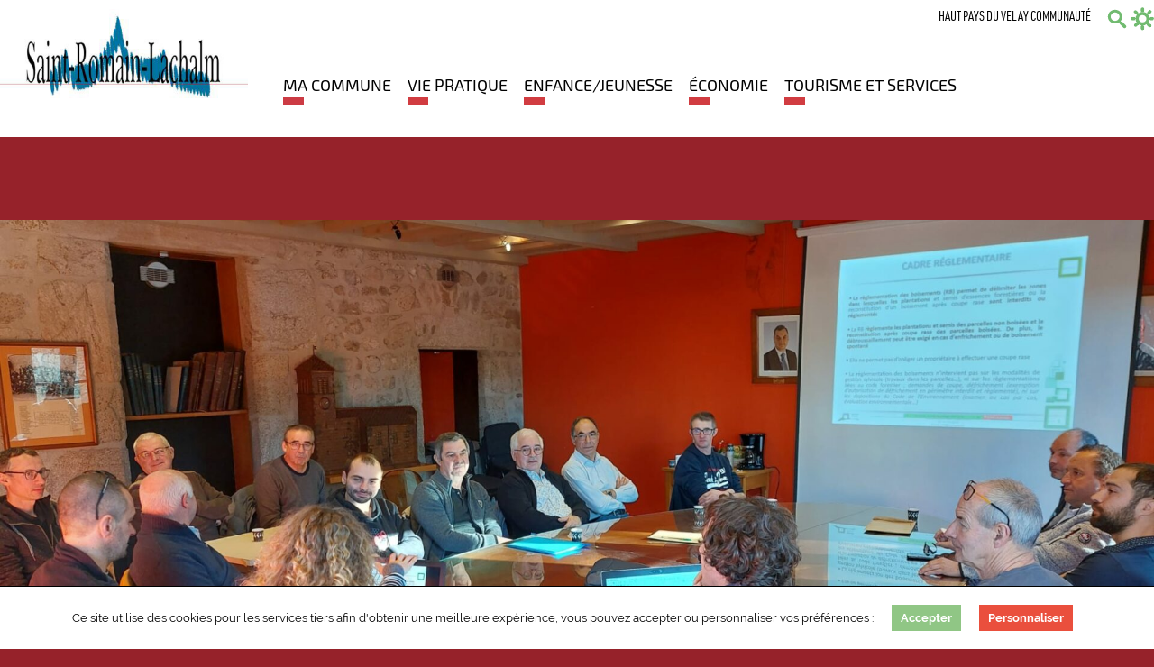

--- FILE ---
content_type: text/html; charset=UTF-8
request_url: https://saint-romain-lachalm.fr/2022/01/19/reglementation-des-boisements/
body_size: 9961
content:
<!DOCTYPE html>
<html lang="fr-FR" class="no-js">
<head>
	<meta charset="UTF-8">
	<meta name="viewport" content="width=device-width, initial-scale=1">
	<link rel="profile" href="http://gmpg.org/xfn/11">
		<link rel="shortcut icon" type="image/png" href="https://saint-romain-lachalm.fr/wp-content/uploads/sites/10/2018/08/logo-saint-romain-lachalm-e1535383510696.jpg">
	<title>REGLEMENTATION DES BOISEMENTS - Saint-Romain-Lachalm, une commune de Haute-Loire</title>
	<meta name='robots' content='index, follow, max-image-preview:large, max-snippet:-1, max-video-preview:-1' />

	<!-- This site is optimized with the Yoast SEO plugin v26.6 - https://yoast.com/wordpress/plugins/seo/ -->
	<link rel="canonical" href="https://saint-romain-lachalm.fr/2022/01/19/reglementation-des-boisements/" />
	<meta property="og:locale" content="fr_FR" />
	<meta property="og:type" content="article" />
	<meta property="og:title" content="REGLEMENTATION DES BOISEMENTS - Saint-Romain-Lachalm, une commune de Haute-Loire" />
	<meta property="og:description" content="ARRETE portant sur la constitution de la Commission Intercommunale d&#039;Aménagement Foncier (CIAF)" />
	<meta property="og:url" content="https://saint-romain-lachalm.fr/2022/01/19/reglementation-des-boisements/" />
	<meta property="og:site_name" content="Saint-Romain-Lachalm, une commune de Haute-Loire" />
	<meta property="article:published_time" content="2022-01-19T10:43:45+00:00" />
	<meta property="article:modified_time" content="2023-02-16T09:05:30+00:00" />
	<meta name="author" content="saintromainlachalm" />
	<meta name="twitter:card" content="summary_large_image" />
	<meta name="twitter:label1" content="Écrit par" />
	<meta name="twitter:data1" content="saintromainlachalm" />
	<meta name="twitter:label2" content="Durée de lecture estimée" />
	<meta name="twitter:data2" content="1 minute" />
	<script type="application/ld+json" class="yoast-schema-graph">{"@context":"https://schema.org","@graph":[{"@type":"Article","@id":"https://saint-romain-lachalm.fr/2022/01/19/reglementation-des-boisements/#article","isPartOf":{"@id":"https://saint-romain-lachalm.fr/2022/01/19/reglementation-des-boisements/"},"author":{"name":"saintromainlachalm","@id":"https://saint-romain-lachalm.fr/#/schema/person/3198c425fe618ec4954c62cc944af551"},"headline":"REGLEMENTATION DES BOISEMENTS","datePublished":"2022-01-19T10:43:45+00:00","dateModified":"2023-02-16T09:05:30+00:00","mainEntityOfPage":{"@id":"https://saint-romain-lachalm.fr/2022/01/19/reglementation-des-boisements/"},"wordCount":82,"publisher":{"@id":"https://saint-romain-lachalm.fr/#organization"},"inLanguage":"fr-FR"},{"@type":"WebPage","@id":"https://saint-romain-lachalm.fr/2022/01/19/reglementation-des-boisements/","url":"https://saint-romain-lachalm.fr/2022/01/19/reglementation-des-boisements/","name":"REGLEMENTATION DES BOISEMENTS - Saint-Romain-Lachalm, une commune de Haute-Loire","isPartOf":{"@id":"https://saint-romain-lachalm.fr/#website"},"datePublished":"2022-01-19T10:43:45+00:00","dateModified":"2023-02-16T09:05:30+00:00","breadcrumb":{"@id":"https://saint-romain-lachalm.fr/2022/01/19/reglementation-des-boisements/#breadcrumb"},"inLanguage":"fr-FR","potentialAction":[{"@type":"ReadAction","target":["https://saint-romain-lachalm.fr/2022/01/19/reglementation-des-boisements/"]}]},{"@type":"BreadcrumbList","@id":"https://saint-romain-lachalm.fr/2022/01/19/reglementation-des-boisements/#breadcrumb","itemListElement":[{"@type":"ListItem","position":1,"name":"Accueil","item":"https://saint-romain-lachalm.fr/"},{"@type":"ListItem","position":2,"name":"Actualités","item":"https://saint-romain-lachalm.fr/actualites/"},{"@type":"ListItem","position":3,"name":"REGLEMENTATION DES BOISEMENTS"}]},{"@type":"WebSite","@id":"https://saint-romain-lachalm.fr/#website","url":"https://saint-romain-lachalm.fr/","name":"Saint-Romain-Lachalm, une commune de Haute-Loire","description":"","publisher":{"@id":"https://saint-romain-lachalm.fr/#organization"},"potentialAction":[{"@type":"SearchAction","target":{"@type":"EntryPoint","urlTemplate":"https://saint-romain-lachalm.fr/?s={search_term_string}"},"query-input":{"@type":"PropertyValueSpecification","valueRequired":true,"valueName":"search_term_string"}}],"inLanguage":"fr-FR"},{"@type":"Organization","@id":"https://saint-romain-lachalm.fr/#organization","name":"Saint-Romain-Lachalm","url":"https://saint-romain-lachalm.fr/","logo":{"@type":"ImageObject","inLanguage":"fr-FR","@id":"https://saint-romain-lachalm.fr/#/schema/logo/image/","url":"https://saint-romain-lachalm.fr/wp-content/uploads/sites/10/2018/08/saint-romain-lachalm-1.jpg","contentUrl":"https://saint-romain-lachalm.fr/wp-content/uploads/sites/10/2018/08/saint-romain-lachalm-1.jpg","width":400,"height":154,"caption":"Saint-Romain-Lachalm"},"image":{"@id":"https://saint-romain-lachalm.fr/#/schema/logo/image/"}},{"@type":"Person","@id":"https://saint-romain-lachalm.fr/#/schema/person/3198c425fe618ec4954c62cc944af551","name":"saintromainlachalm","image":{"@type":"ImageObject","inLanguage":"fr-FR","@id":"https://saint-romain-lachalm.fr/#/schema/person/image/","url":"https://secure.gravatar.com/avatar/cdcc8258228bc8ca4652648c62948b70e1bb3b76eafdb14fe7f4f0e3bdfe463f?s=96&d=mm&r=g","contentUrl":"https://secure.gravatar.com/avatar/cdcc8258228bc8ca4652648c62948b70e1bb3b76eafdb14fe7f4f0e3bdfe463f?s=96&d=mm&r=g","caption":"saintromainlachalm"},"url":"https://saint-romain-lachalm.fr/author/saintromainlachalm/"}]}</script>
	<!-- / Yoast SEO plugin. -->


<link rel='dns-prefetch' href='//fonts.googleapis.com' />
<link rel="alternate" type="application/rss+xml" title="Saint-Romain-Lachalm, une commune de Haute-Loire &raquo; Flux" href="https://saint-romain-lachalm.fr/feed/" />
<link rel="alternate" type="application/rss+xml" title="Saint-Romain-Lachalm, une commune de Haute-Loire &raquo; Flux des commentaires" href="https://saint-romain-lachalm.fr/comments/feed/" />
<link rel="alternate" title="oEmbed (JSON)" type="application/json+oembed" href="https://saint-romain-lachalm.fr/wp-json/oembed/1.0/embed?url=https%3A%2F%2Fsaint-romain-lachalm.fr%2F2022%2F01%2F19%2Freglementation-des-boisements%2F" />
<link rel="alternate" title="oEmbed (XML)" type="text/xml+oembed" href="https://saint-romain-lachalm.fr/wp-json/oembed/1.0/embed?url=https%3A%2F%2Fsaint-romain-lachalm.fr%2F2022%2F01%2F19%2Freglementation-des-boisements%2F&#038;format=xml" />
<style id='wp-img-auto-sizes-contain-inline-css' type='text/css'>
img:is([sizes=auto i],[sizes^="auto," i]){contain-intrinsic-size:3000px 1500px}
/*# sourceURL=wp-img-auto-sizes-contain-inline-css */
</style>
<style id='wp-block-library-inline-css' type='text/css'>
:root{--wp-block-synced-color:#7a00df;--wp-block-synced-color--rgb:122,0,223;--wp-bound-block-color:var(--wp-block-synced-color);--wp-editor-canvas-background:#ddd;--wp-admin-theme-color:#007cba;--wp-admin-theme-color--rgb:0,124,186;--wp-admin-theme-color-darker-10:#006ba1;--wp-admin-theme-color-darker-10--rgb:0,107,160.5;--wp-admin-theme-color-darker-20:#005a87;--wp-admin-theme-color-darker-20--rgb:0,90,135;--wp-admin-border-width-focus:2px}@media (min-resolution:192dpi){:root{--wp-admin-border-width-focus:1.5px}}.wp-element-button{cursor:pointer}:root .has-very-light-gray-background-color{background-color:#eee}:root .has-very-dark-gray-background-color{background-color:#313131}:root .has-very-light-gray-color{color:#eee}:root .has-very-dark-gray-color{color:#313131}:root .has-vivid-green-cyan-to-vivid-cyan-blue-gradient-background{background:linear-gradient(135deg,#00d084,#0693e3)}:root .has-purple-crush-gradient-background{background:linear-gradient(135deg,#34e2e4,#4721fb 50%,#ab1dfe)}:root .has-hazy-dawn-gradient-background{background:linear-gradient(135deg,#faaca8,#dad0ec)}:root .has-subdued-olive-gradient-background{background:linear-gradient(135deg,#fafae1,#67a671)}:root .has-atomic-cream-gradient-background{background:linear-gradient(135deg,#fdd79a,#004a59)}:root .has-nightshade-gradient-background{background:linear-gradient(135deg,#330968,#31cdcf)}:root .has-midnight-gradient-background{background:linear-gradient(135deg,#020381,#2874fc)}:root{--wp--preset--font-size--normal:16px;--wp--preset--font-size--huge:42px}.has-regular-font-size{font-size:1em}.has-larger-font-size{font-size:2.625em}.has-normal-font-size{font-size:var(--wp--preset--font-size--normal)}.has-huge-font-size{font-size:var(--wp--preset--font-size--huge)}.has-text-align-center{text-align:center}.has-text-align-left{text-align:left}.has-text-align-right{text-align:right}.has-fit-text{white-space:nowrap!important}#end-resizable-editor-section{display:none}.aligncenter{clear:both}.items-justified-left{justify-content:flex-start}.items-justified-center{justify-content:center}.items-justified-right{justify-content:flex-end}.items-justified-space-between{justify-content:space-between}.screen-reader-text{border:0;clip-path:inset(50%);height:1px;margin:-1px;overflow:hidden;padding:0;position:absolute;width:1px;word-wrap:normal!important}.screen-reader-text:focus{background-color:#ddd;clip-path:none;color:#444;display:block;font-size:1em;height:auto;left:5px;line-height:normal;padding:15px 23px 14px;text-decoration:none;top:5px;width:auto;z-index:100000}html :where(.has-border-color){border-style:solid}html :where([style*=border-top-color]){border-top-style:solid}html :where([style*=border-right-color]){border-right-style:solid}html :where([style*=border-bottom-color]){border-bottom-style:solid}html :where([style*=border-left-color]){border-left-style:solid}html :where([style*=border-width]){border-style:solid}html :where([style*=border-top-width]){border-top-style:solid}html :where([style*=border-right-width]){border-right-style:solid}html :where([style*=border-bottom-width]){border-bottom-style:solid}html :where([style*=border-left-width]){border-left-style:solid}html :where(img[class*=wp-image-]){height:auto;max-width:100%}:where(figure){margin:0 0 1em}html :where(.is-position-sticky){--wp-admin--admin-bar--position-offset:var(--wp-admin--admin-bar--height,0px)}@media screen and (max-width:600px){html :where(.is-position-sticky){--wp-admin--admin-bar--position-offset:0px}}

/*# sourceURL=wp-block-library-inline-css */
</style><style id='global-styles-inline-css' type='text/css'>
:root{--wp--preset--aspect-ratio--square: 1;--wp--preset--aspect-ratio--4-3: 4/3;--wp--preset--aspect-ratio--3-4: 3/4;--wp--preset--aspect-ratio--3-2: 3/2;--wp--preset--aspect-ratio--2-3: 2/3;--wp--preset--aspect-ratio--16-9: 16/9;--wp--preset--aspect-ratio--9-16: 9/16;--wp--preset--color--black: #000000;--wp--preset--color--cyan-bluish-gray: #abb8c3;--wp--preset--color--white: #ffffff;--wp--preset--color--pale-pink: #f78da7;--wp--preset--color--vivid-red: #cf2e2e;--wp--preset--color--luminous-vivid-orange: #ff6900;--wp--preset--color--luminous-vivid-amber: #fcb900;--wp--preset--color--light-green-cyan: #7bdcb5;--wp--preset--color--vivid-green-cyan: #00d084;--wp--preset--color--pale-cyan-blue: #8ed1fc;--wp--preset--color--vivid-cyan-blue: #0693e3;--wp--preset--color--vivid-purple: #9b51e0;--wp--preset--gradient--vivid-cyan-blue-to-vivid-purple: linear-gradient(135deg,rgb(6,147,227) 0%,rgb(155,81,224) 100%);--wp--preset--gradient--light-green-cyan-to-vivid-green-cyan: linear-gradient(135deg,rgb(122,220,180) 0%,rgb(0,208,130) 100%);--wp--preset--gradient--luminous-vivid-amber-to-luminous-vivid-orange: linear-gradient(135deg,rgb(252,185,0) 0%,rgb(255,105,0) 100%);--wp--preset--gradient--luminous-vivid-orange-to-vivid-red: linear-gradient(135deg,rgb(255,105,0) 0%,rgb(207,46,46) 100%);--wp--preset--gradient--very-light-gray-to-cyan-bluish-gray: linear-gradient(135deg,rgb(238,238,238) 0%,rgb(169,184,195) 100%);--wp--preset--gradient--cool-to-warm-spectrum: linear-gradient(135deg,rgb(74,234,220) 0%,rgb(151,120,209) 20%,rgb(207,42,186) 40%,rgb(238,44,130) 60%,rgb(251,105,98) 80%,rgb(254,248,76) 100%);--wp--preset--gradient--blush-light-purple: linear-gradient(135deg,rgb(255,206,236) 0%,rgb(152,150,240) 100%);--wp--preset--gradient--blush-bordeaux: linear-gradient(135deg,rgb(254,205,165) 0%,rgb(254,45,45) 50%,rgb(107,0,62) 100%);--wp--preset--gradient--luminous-dusk: linear-gradient(135deg,rgb(255,203,112) 0%,rgb(199,81,192) 50%,rgb(65,88,208) 100%);--wp--preset--gradient--pale-ocean: linear-gradient(135deg,rgb(255,245,203) 0%,rgb(182,227,212) 50%,rgb(51,167,181) 100%);--wp--preset--gradient--electric-grass: linear-gradient(135deg,rgb(202,248,128) 0%,rgb(113,206,126) 100%);--wp--preset--gradient--midnight: linear-gradient(135deg,rgb(2,3,129) 0%,rgb(40,116,252) 100%);--wp--preset--font-size--small: 13px;--wp--preset--font-size--medium: 20px;--wp--preset--font-size--large: 36px;--wp--preset--font-size--x-large: 42px;--wp--preset--spacing--20: 0.44rem;--wp--preset--spacing--30: 0.67rem;--wp--preset--spacing--40: 1rem;--wp--preset--spacing--50: 1.5rem;--wp--preset--spacing--60: 2.25rem;--wp--preset--spacing--70: 3.38rem;--wp--preset--spacing--80: 5.06rem;--wp--preset--shadow--natural: 6px 6px 9px rgba(0, 0, 0, 0.2);--wp--preset--shadow--deep: 12px 12px 50px rgba(0, 0, 0, 0.4);--wp--preset--shadow--sharp: 6px 6px 0px rgba(0, 0, 0, 0.2);--wp--preset--shadow--outlined: 6px 6px 0px -3px rgb(255, 255, 255), 6px 6px rgb(0, 0, 0);--wp--preset--shadow--crisp: 6px 6px 0px rgb(0, 0, 0);}:where(.is-layout-flex){gap: 0.5em;}:where(.is-layout-grid){gap: 0.5em;}body .is-layout-flex{display: flex;}.is-layout-flex{flex-wrap: wrap;align-items: center;}.is-layout-flex > :is(*, div){margin: 0;}body .is-layout-grid{display: grid;}.is-layout-grid > :is(*, div){margin: 0;}:where(.wp-block-columns.is-layout-flex){gap: 2em;}:where(.wp-block-columns.is-layout-grid){gap: 2em;}:where(.wp-block-post-template.is-layout-flex){gap: 1.25em;}:where(.wp-block-post-template.is-layout-grid){gap: 1.25em;}.has-black-color{color: var(--wp--preset--color--black) !important;}.has-cyan-bluish-gray-color{color: var(--wp--preset--color--cyan-bluish-gray) !important;}.has-white-color{color: var(--wp--preset--color--white) !important;}.has-pale-pink-color{color: var(--wp--preset--color--pale-pink) !important;}.has-vivid-red-color{color: var(--wp--preset--color--vivid-red) !important;}.has-luminous-vivid-orange-color{color: var(--wp--preset--color--luminous-vivid-orange) !important;}.has-luminous-vivid-amber-color{color: var(--wp--preset--color--luminous-vivid-amber) !important;}.has-light-green-cyan-color{color: var(--wp--preset--color--light-green-cyan) !important;}.has-vivid-green-cyan-color{color: var(--wp--preset--color--vivid-green-cyan) !important;}.has-pale-cyan-blue-color{color: var(--wp--preset--color--pale-cyan-blue) !important;}.has-vivid-cyan-blue-color{color: var(--wp--preset--color--vivid-cyan-blue) !important;}.has-vivid-purple-color{color: var(--wp--preset--color--vivid-purple) !important;}.has-black-background-color{background-color: var(--wp--preset--color--black) !important;}.has-cyan-bluish-gray-background-color{background-color: var(--wp--preset--color--cyan-bluish-gray) !important;}.has-white-background-color{background-color: var(--wp--preset--color--white) !important;}.has-pale-pink-background-color{background-color: var(--wp--preset--color--pale-pink) !important;}.has-vivid-red-background-color{background-color: var(--wp--preset--color--vivid-red) !important;}.has-luminous-vivid-orange-background-color{background-color: var(--wp--preset--color--luminous-vivid-orange) !important;}.has-luminous-vivid-amber-background-color{background-color: var(--wp--preset--color--luminous-vivid-amber) !important;}.has-light-green-cyan-background-color{background-color: var(--wp--preset--color--light-green-cyan) !important;}.has-vivid-green-cyan-background-color{background-color: var(--wp--preset--color--vivid-green-cyan) !important;}.has-pale-cyan-blue-background-color{background-color: var(--wp--preset--color--pale-cyan-blue) !important;}.has-vivid-cyan-blue-background-color{background-color: var(--wp--preset--color--vivid-cyan-blue) !important;}.has-vivid-purple-background-color{background-color: var(--wp--preset--color--vivid-purple) !important;}.has-black-border-color{border-color: var(--wp--preset--color--black) !important;}.has-cyan-bluish-gray-border-color{border-color: var(--wp--preset--color--cyan-bluish-gray) !important;}.has-white-border-color{border-color: var(--wp--preset--color--white) !important;}.has-pale-pink-border-color{border-color: var(--wp--preset--color--pale-pink) !important;}.has-vivid-red-border-color{border-color: var(--wp--preset--color--vivid-red) !important;}.has-luminous-vivid-orange-border-color{border-color: var(--wp--preset--color--luminous-vivid-orange) !important;}.has-luminous-vivid-amber-border-color{border-color: var(--wp--preset--color--luminous-vivid-amber) !important;}.has-light-green-cyan-border-color{border-color: var(--wp--preset--color--light-green-cyan) !important;}.has-vivid-green-cyan-border-color{border-color: var(--wp--preset--color--vivid-green-cyan) !important;}.has-pale-cyan-blue-border-color{border-color: var(--wp--preset--color--pale-cyan-blue) !important;}.has-vivid-cyan-blue-border-color{border-color: var(--wp--preset--color--vivid-cyan-blue) !important;}.has-vivid-purple-border-color{border-color: var(--wp--preset--color--vivid-purple) !important;}.has-vivid-cyan-blue-to-vivid-purple-gradient-background{background: var(--wp--preset--gradient--vivid-cyan-blue-to-vivid-purple) !important;}.has-light-green-cyan-to-vivid-green-cyan-gradient-background{background: var(--wp--preset--gradient--light-green-cyan-to-vivid-green-cyan) !important;}.has-luminous-vivid-amber-to-luminous-vivid-orange-gradient-background{background: var(--wp--preset--gradient--luminous-vivid-amber-to-luminous-vivid-orange) !important;}.has-luminous-vivid-orange-to-vivid-red-gradient-background{background: var(--wp--preset--gradient--luminous-vivid-orange-to-vivid-red) !important;}.has-very-light-gray-to-cyan-bluish-gray-gradient-background{background: var(--wp--preset--gradient--very-light-gray-to-cyan-bluish-gray) !important;}.has-cool-to-warm-spectrum-gradient-background{background: var(--wp--preset--gradient--cool-to-warm-spectrum) !important;}.has-blush-light-purple-gradient-background{background: var(--wp--preset--gradient--blush-light-purple) !important;}.has-blush-bordeaux-gradient-background{background: var(--wp--preset--gradient--blush-bordeaux) !important;}.has-luminous-dusk-gradient-background{background: var(--wp--preset--gradient--luminous-dusk) !important;}.has-pale-ocean-gradient-background{background: var(--wp--preset--gradient--pale-ocean) !important;}.has-electric-grass-gradient-background{background: var(--wp--preset--gradient--electric-grass) !important;}.has-midnight-gradient-background{background: var(--wp--preset--gradient--midnight) !important;}.has-small-font-size{font-size: var(--wp--preset--font-size--small) !important;}.has-medium-font-size{font-size: var(--wp--preset--font-size--medium) !important;}.has-large-font-size{font-size: var(--wp--preset--font-size--large) !important;}.has-x-large-font-size{font-size: var(--wp--preset--font-size--x-large) !important;}
/*# sourceURL=global-styles-inline-css */
</style>

<style id='classic-theme-styles-inline-css' type='text/css'>
/*! This file is auto-generated */
.wp-block-button__link{color:#fff;background-color:#32373c;border-radius:9999px;box-shadow:none;text-decoration:none;padding:calc(.667em + 2px) calc(1.333em + 2px);font-size:1.125em}.wp-block-file__button{background:#32373c;color:#fff;text-decoration:none}
/*# sourceURL=/wp-includes/css/classic-themes.min.css */
</style>
<link rel='stylesheet' id='awesome-weather-css' href='https://saint-romain-lachalm.fr/wp-content/plugins/awesome-weather/awesome-weather.css?ver=6.9' type='text/css' media='all' />
<style id='awesome-weather-inline-css' type='text/css'>
.awesome-weather-wrap { font-family: 'Open Sans', sans-serif; font-weight: 400; font-size: 14px; line-height: 14px; }
/*# sourceURL=awesome-weather-inline-css */
</style>
<link rel='stylesheet' id='opensans-googlefont-css' href='//fonts.googleapis.com/css?family=Open+Sans%3A400&#038;ver=6.9' type='text/css' media='all' />
<link rel='stylesheet' id='foundation-stylesheet-css' href='https://saint-romain-lachalm.fr/wp-content/themes/ccmontfaucon/css/style.css?ver=3.2' type='text/css' media='all' />
<script type="text/javascript" src="https://saint-romain-lachalm.fr/wp-content/themes/ccmontfaucon/js/jquery.min.js" id="jquery-js"></script>
<link rel="https://api.w.org/" href="https://saint-romain-lachalm.fr/wp-json/" /><link rel="alternate" title="JSON" type="application/json" href="https://saint-romain-lachalm.fr/wp-json/wp/v2/posts/1650" /><link rel='shortlink' href='https://saint-romain-lachalm.fr/?p=1650' />
<style type="text/css" id="custom-background-css">
body.custom-background { background-color: #96222a; }
</style>
	</head>
<body class="wp-singular post-template-default single single-post postid-1650 single-format-standard custom-background wp-theme-ccmontfaucon" data-meteo-location="">
<header id="header">
	<nav id="nav">
	    <ul id="menu-menu-des-communes" class="header-menu"><li id="menu-item-7" class="menu-item menu-item-type-custom menu-item-object-custom menu-item-7"><a target="_blank" href="https://hautpaysduvelay-communaute.fr/">Haut Pays du Velay communauté</a></li>
</ul>		<div id="mobile-menu"></div>
	    <ul class="tools-menu">
	    	<li class="menu-search">
	    		<a href="#"><img src="https://saint-romain-lachalm.fr/wp-content/themes/ccmontfaucon/img/search.png" alt="Recherche" /></a>
	    	</li>
				    	<li class="menu-meteo">
	    		<a href="https://saint-romain-lachalm.fr/meteo/"><img src="https://saint-romain-lachalm.fr/wp-content/themes/ccmontfaucon/img/meteo.png" alt="Météo" /></a>
				<div style="display: none"><div id="awe-ajax-awesome-weather-saint-romain-lachalm" class="awe-ajax-awesome-weather-saint-romain-lachalm awe-weather-ajax-wrap" style=""><div class="awe-loading"><i class="wi wi-day-sunny"></i></div></div><script type="text/javascript"> jQuery(document).ready(function() { awe_ajax_load({"location":"Saint-Romain-Lachalm","units":"C","custom_bg_color":"#e1428c","size":"tall","id":"awesome-weather-saint-romain-lachalm","ajaxurl":"https:\/\/saint-romain-lachalm.fr\/wp-admin\/admin-ajax.php","via_ajax":1}); }); </script></div>
	    	</li>
				    </ul>
	    <div class="logo-menu">
		   	<p id="logo">
				<a href="https://saint-romain-lachalm.fr/" title="Saint-Romain-Lachalm, une commune de Haute-Loire" rel="home">
		    		<img src="https://saint-romain-lachalm.fr/wp-content/uploads/sites/10/2018/08/saint-romain-lachalm-1.jpg" alt="Saint-Romain-Lachalm, une commune de Haute-Loire" />
		    	</a>
		    </p>
		    <ul id="menu-menu-principal" class="main-menu"><li id="menu-item-560" class="menu-item menu-item-type-custom menu-item-object-custom menu-item-has-children menu-item-560 has-submenu menu-color"><a href="#"><span class="menu-item-border" style="background-color: #cc3b44"></span>Ma commune</a>
<ul class="sub-menu menu vertical" style="background-color: #cc3b44;">
	<li id="menu-item-125" class="menu-item menu-item-type-post_type menu-item-object-page menu-item-125 menu-color"><a href="https://saint-romain-lachalm.fr/commune-saint-romain-lachalm/saint-romain-lachalm/"><span class="menu-item-border" style="background-color: #d13c41"></span>Présentation</a></li>
	<li id="menu-item-142" class="menu-item menu-item-type-post_type menu-item-object-page menu-item-142 menu-color"><a href="https://saint-romain-lachalm.fr/commune-saint-romain-lachalm/la-mairie/"><span class="menu-item-border" style="background-color: #d13c41"></span>La mairie</a></li>
	<li id="menu-item-371" class="menu-item menu-item-type-custom menu-item-object-custom menu-item-has-children menu-item-371 has-submenu menu-color"><a href="#"><span class="menu-item-border" style="background-color: #178fcf"></span>Conseil Municipal</a>
	<ul class="sub-menu menu vertical" >
		<li id="menu-item-152" class="menu-item menu-item-type-post_type menu-item-object-page menu-item-152 menu-color"><a href="https://saint-romain-lachalm.fr/commune-saint-romain-lachalm/les-elus/"><span class="menu-item-border" style="background-color: #178fcf"></span>Les élus</a></li>
		<li id="menu-item-375" class="menu-item menu-item-type-post_type menu-item-object-page menu-item-375 menu-color"><a href="https://saint-romain-lachalm.fr/commune-saint-romain-lachalm/compte-rendu-conseil-municipal/"><span class="menu-item-border" style="background-color: #178fcf"></span>Compte rendu Conseil Municipal</a></li>
		<li id="menu-item-2160" class="menu-item menu-item-type-post_type menu-item-object-page menu-item-2160 menu-color"><a href="https://saint-romain-lachalm.fr/commune-saint-romain-lachalm/liste-des-deliberations/"><span class="menu-item-border" style="background-color: #178fcf"></span>Liste des délibérations</a></li>
	</ul>
</li>
	<li id="menu-item-379" class="menu-item menu-item-type-post_type menu-item-object-page menu-item-379 menu-color"><a href="https://saint-romain-lachalm.fr/commune-saint-romain-lachalm/personnel/"><span class="menu-item-border" style="background-color: #178fcf"></span>Personnel</a></li>
	<li id="menu-item-160" class="menu-item menu-item-type-post_type menu-item-object-page menu-item-160 menu-color"><a href="https://saint-romain-lachalm.fr/commune-saint-romain-lachalm/infos-pratiques/"><span class="menu-item-border" style="background-color: #178fcf"></span>Infos pratiques</a></li>
	<li id="menu-item-333" class="menu-item menu-item-type-post_type menu-item-object-page menu-item-has-children menu-item-333 has-submenu menu-color"><a href="https://saint-romain-lachalm.fr/commune-saint-romain-lachalm/patrimoine/"><span class="menu-item-border" style="background-color: #178fcf"></span>Patrimoine</a>
	<ul class="sub-menu menu vertical" >
		<li id="menu-item-405" class="menu-item menu-item-type-post_type menu-item-object-page menu-item-405 menu-color"><a href="https://saint-romain-lachalm.fr/commune-saint-romain-lachalm/patrimoine/leglise/"><span class="menu-item-border" style="background-color: #178fcf"></span>L’Église</a></li>
		<li id="menu-item-404" class="menu-item menu-item-type-post_type menu-item-object-page menu-item-404 menu-color"><a href="https://saint-romain-lachalm.fr/commune-saint-romain-lachalm/patrimoine/le-chateau/"><span class="menu-item-border" style="background-color: #178fcf"></span>Le Château</a></li>
		<li id="menu-item-403" class="menu-item menu-item-type-post_type menu-item-object-page menu-item-403 menu-color"><a href="https://saint-romain-lachalm.fr/commune-saint-romain-lachalm/patrimoine/le-calvaire/"><span class="menu-item-border" style="background-color: #178fcf"></span>Le Calvaire</a></li>
	</ul>
</li>
	<li id="menu-item-409" class="menu-item menu-item-type-post_type menu-item-object-page menu-item-has-children menu-item-409 has-submenu menu-color"><a href="https://saint-romain-lachalm.fr/commune-saint-romain-lachalm/histoire/"><span class="menu-item-border" style="background-color: #178fcf"></span>Histoire</a>
	<ul class="sub-menu menu vertical" >
		<li id="menu-item-407" class="menu-item menu-item-type-post_type menu-item-object-page menu-item-407 menu-color"><a href="https://saint-romain-lachalm.fr/commune-saint-romain-lachalm/histoire/les-anciens-maires-entre-1793-et-1995/"><span class="menu-item-border" style="background-color: #178fcf"></span>Les anciens maires</a></li>
		<li id="menu-item-408" class="menu-item menu-item-type-post_type menu-item-object-page menu-item-408 menu-color"><a href="https://saint-romain-lachalm.fr/commune-saint-romain-lachalm/memoires-de-saint-romain/"><span class="menu-item-border" style="background-color: #178fcf"></span>Mémoires de Saint-Romain</a></li>
		<li id="menu-item-406" class="menu-item menu-item-type-post_type menu-item-object-page menu-item-406 menu-color"><a href="https://saint-romain-lachalm.fr/commune-saint-romain-lachalm/histoire/cimetiere/"><span class="menu-item-border" style="background-color: #178fcf"></span>Cimetière</a></li>
	</ul>
</li>
	<li id="menu-item-412" class="menu-item menu-item-type-post_type menu-item-object-page menu-item-412 menu-color"><a href="https://saint-romain-lachalm.fr/commune-saint-romain-lachalm/anciens-bulletins/"><span class="menu-item-border" style="background-color: #178fcf"></span>Anciens bulletins</a></li>
</ul>
</li>
<li id="menu-item-561" class="menu-item menu-item-type-custom menu-item-object-custom menu-item-has-children menu-item-561 has-submenu menu-color"><a href="#"><span class="menu-item-border" style="background-color: #d13c41"></span>Vie pratique</a>
<ul class="sub-menu menu vertical" style="background-color: #d13c41;">
	<li id="menu-item-319" class="menu-item menu-item-type-post_type menu-item-object-page menu-item-319 menu-color"><a href="https://saint-romain-lachalm.fr/vie-pratique/admr/"><span class="menu-item-border" style="background-color: #178fcf"></span>ADMR</a></li>
	<li id="menu-item-345" class="menu-item menu-item-type-post_type menu-item-object-page menu-item-345 menu-color"><a href="https://saint-romain-lachalm.fr/vie-pratique/salle-des-fetes/"><span class="menu-item-border" style="background-color: #178fcf"></span>Salle des fêtes</a></li>
	<li id="menu-item-344" class="menu-item menu-item-type-post_type menu-item-object-page menu-item-344 menu-color"><a href="https://saint-romain-lachalm.fr/vie-pratique/formalites-administratives/"><span class="menu-item-border" style="background-color: #178fcf"></span>Formalités administratives</a></li>
</ul>
</li>
<li id="menu-item-562" class="menu-item menu-item-type-custom menu-item-object-custom menu-item-has-children menu-item-562 has-submenu menu-color"><a href="#"><span class="menu-item-border" style="background-color: #d13c41"></span>Enfance/jeunesse</a>
<ul class="sub-menu menu vertical" style="background-color: #d13c41;">
	<li id="menu-item-176" class="menu-item menu-item-type-post_type menu-item-object-page menu-item-176 menu-color"><a href="https://saint-romain-lachalm.fr/enfance-jeunesse/centre-de-loisirs/"><span class="menu-item-border" style="background-color: #178fcf"></span>Centre de loisirs</a></li>
	<li id="menu-item-177" class="menu-item menu-item-type-post_type menu-item-object-page menu-item-177 menu-color"><a href="https://saint-romain-lachalm.fr/enfance-jeunesse/ecoles/ecole-privee-saint-joseph/"><span class="menu-item-border" style="background-color: #178fcf"></span>École privée Saint-Joseph</a></li>
	<li id="menu-item-183" class="menu-item menu-item-type-post_type menu-item-object-page menu-item-183 menu-color"><a href="https://saint-romain-lachalm.fr/enfance-jeunesse/ecoles/ecole-publique-marcel-ayme/"><span class="menu-item-border" style="background-color: #178fcf"></span>École publique Marcel Aymé</a></li>
	<li id="menu-item-424" class="menu-item menu-item-type-post_type menu-item-object-page menu-item-424 menu-color"><a href="https://saint-romain-lachalm.fr/enfance-jeunesse/lenseignement-secondaire/"><span class="menu-item-border" style="background-color: #178fcf"></span>L’enseignement secondaire</a></li>
	<li id="menu-item-427" class="menu-item menu-item-type-post_type menu-item-object-page menu-item-427 menu-color"><a href="https://saint-romain-lachalm.fr/enfance-jeunesse/relais-assistantes-maternelles/"><span class="menu-item-border" style="background-color: #178fcf"></span>Relais Assistantes Maternelles</a></li>
	<li id="menu-item-343" class="menu-item menu-item-type-post_type menu-item-object-page menu-item-343 menu-color"><a href="https://saint-romain-lachalm.fr/vie-pratique/aire-de-jeux/"><span class="menu-item-border" style="background-color: #178fcf"></span>Aire de jeux</a></li>
	<li id="menu-item-429" class="menu-item menu-item-type-custom menu-item-object-custom menu-item-429 menu-color"><a href="https://hautpaysduvelay-communaute.fr/enfance-jeunesse/ramassage-scolaire/"><span class="menu-item-border" style="background-color: #178fcf"></span>Ramassage scolaire</a></li>
</ul>
</li>
<li id="menu-item-563" class="menu-item menu-item-type-custom menu-item-object-custom menu-item-has-children menu-item-563 has-submenu menu-color"><a href="#"><span class="menu-item-border" style="background-color: #d13c41"></span>Économie</a>
<ul class="sub-menu menu vertical" style="background-color: #d13c41;">
	<li id="menu-item-439" class="menu-item menu-item-type-post_type menu-item-object-page menu-item-439 menu-color"><a href="https://saint-romain-lachalm.fr/economie/artisans-de-saint-romain-lachalm/"><span class="menu-item-border" style="background-color: #178fcf"></span>Artisans</a></li>
	<li id="menu-item-438" class="menu-item menu-item-type-post_type menu-item-object-page menu-item-438 menu-color"><a href="https://saint-romain-lachalm.fr/economie/entreprises-de-saint-romain-lachalm/"><span class="menu-item-border" style="background-color: #178fcf"></span>Entreprises</a></li>
	<li id="menu-item-440" class="menu-item menu-item-type-post_type menu-item-object-page menu-item-440 menu-color"><a href="https://saint-romain-lachalm.fr/economie/commerces-de-saint-romain-lachalm/"><span class="menu-item-border" style="background-color: #178fcf"></span>Commerces</a></li>
</ul>
</li>
<li id="menu-item-564" class="menu-item menu-item-type-custom menu-item-object-custom menu-item-has-children menu-item-564 has-submenu menu-color"><a href="#"><span class="menu-item-border" style="background-color: #d13c41"></span>Tourisme et Services</a>
<ul class="sub-menu menu vertical" style="background-color: #d13c41;">
	<li id="menu-item-2377" class="menu-item menu-item-type-post_type menu-item-object-page menu-item-2377 menu-color"><a href="https://saint-romain-lachalm.fr/office-de-tourisme/"><span class="menu-item-border" style="background-color: #178fcf"></span>Office de tourisme</a></li>
	<li id="menu-item-287" class="menu-item menu-item-type-post_type menu-item-object-page menu-item-287 menu-color"><a href="https://saint-romain-lachalm.fr/tourisme-et-services/circuit-thematique-utilisons-les-bois/"><span class="menu-item-border" style="background-color: #e1428c"></span>Circuit thématique utilisons les bois</a></li>
	<li id="menu-item-285" class="menu-item menu-item-type-post_type menu-item-object-page menu-item-285 menu-color"><a href="https://saint-romain-lachalm.fr/tourisme-et-services/aire-de-service-pour-camping-car/"><span class="menu-item-border" style="background-color: #d13c41"></span>Aire de service pour camping-car</a></li>
	<li id="menu-item-286" class="menu-item menu-item-type-post_type menu-item-object-page menu-item-has-children menu-item-286 has-submenu menu-color"><a href="https://saint-romain-lachalm.fr/tourisme-et-services/hebergement-locatif/"><span class="menu-item-border" style="background-color: #d13c41"></span>Hébergements locatifs</a>
	<ul class="sub-menu menu vertical" >
		<li id="menu-item-284" class="menu-item menu-item-type-post_type menu-item-object-page menu-item-284 menu-color"><a href="https://saint-romain-lachalm.fr/tourisme-et-services/restaurant-la-coquelle-des-coissous/"><span class="menu-item-border" style="background-color: #e1428c"></span>Restaurant La coquelle des coissous</a></li>
	</ul>
</li>
	<li id="menu-item-283" class="menu-item menu-item-type-custom menu-item-object-custom menu-item-283 menu-color"><a href="https://saint-romain-lachalm.fr/agenda/"><span class="menu-item-border" style="background-color: #d13c41"></span>Manifestations</a></li>
</ul>
</li>
</ul>	    </div>
	</nav>
</header>

<!-- Start the main container -->
<div id="container" role="document">
	<article class="clearfix post-1650 post type-post status-publish format-standard hentry category-non-classe" id="post-1650">
                <div id="page-header" style="background-color: #bc2b39">
        	<div class="photo" style="background-image: url(https://saint-romain-lachalm.fr/wp-content/uploads/sites/10/2022/01/reunion-carte-boisement-1920x1440.jpg)">
        		<a href="#entry-title" class="mouse-button js-scroll-to w3c-ti">Descendre vers le contenu</a>
        	</div>
        </div>
        <ul id="crumbs"><li class="homepage"><a href="https://saint-romain-lachalm.fr">Saint-Romain-Lachalm, une commune de Haute-Loire</a></li><li><a href="https://saint-romain-lachalm.fr/actualites/">Actualités</a></li><li>REGLEMENTATION DES BOISEMENTS</li></ul>		<div class="row collapse">
			<div class="small-12 column">
				<h1 id="entry-title" class="entry-title">
					REGLEMENTATION DES BOISEMENTS					<span class="border" style="background-color: #bc2b39"></span>
				</h1>
			</div>
			<div class="small-12 column">
				<div class="entry-content">
										<div class="entry-body">
						<p>Une commission intercommunale d&rsquo;Aménagement Foncier pour la révision et la mise en oeuvre d&rsquo;une réglementation des boisements a été créée. Trouvez les membres de cette commission en cliquant sur le lien : <a href="https://saint-romain-lachalm.fr/wp-content/uploads/sites/10/2022/01/commission-boisement.pdf">COMMISSION BOISEMENT</a></p>
<p>Le 16/02/2023 : réunion de travail en mairie autour du Bureau d&rsquo;Etudes Réalités, pour la carte intercommunale des boisements de Riotord et de St Romain afin de finaliser la réglementation sur ces communes respectives en mairie. </p>
<p>&nbsp;</p>					</div>
					                    <div id="whitemark"></div>
                    				</div>
			</div>
		</div>
	</article>



<div id="one-click">
	<div class="one-click-title">En un clic</div>
	<ul>
				<li>
			<div class="icon">
				<img src="https://saint-romain-lachalm.fr/wp-content/uploads/sites/10/2018/08/vivre-saint-romain-lachalm.png" alt="Icône Mes démarches" />
			</div>
			<div class="title">
				Mes démarches			</div>
						<a href="https://saint-romain-lachalm.fr/je-minstalle/" target="_self" class="link w3c-ti">
				Lien vers Mes démarches			</a>
					</li>
				<li>
			<div class="icon">
				<img src="https://saint-romain-lachalm.fr/wp-content/uploads/sites/10/2018/08/sejour-saint-romain-lachalm.png" alt="Icône Mon séjour à St-Romain" />
			</div>
			<div class="title">
				Mon séjour à St-Romain			</div>
						<a href="https://saint-romain-lachalm.fr/mon-sejour-a-st-romain/" target="_self" class="link w3c-ti">
				Lien vers Mon séjour à St-Romain			</a>
					</li>
				<li>
			<div class="icon">
				<img src="https://saint-romain-lachalm.fr/wp-content/uploads/sites/10/2018/08/culture-vie-associative-saint-romain-lachalm.png" alt="Icône Culture et Vie associative" />
			</div>
			<div class="title">
				Culture et Vie associative			</div>
						<a href="https://saint-romain-lachalm.fr/culture-et-vie-associative/" target="_self" class="link w3c-ti">
				Lien vers Culture et Vie associative			</a>
					</li>
				<li>
			<div class="icon">
				<img src="https://saint-romain-lachalm.fr/wp-content/uploads/sites/10/2018/08/dechetterie-saint-romain-lachalm.png" alt="Icône Gestion des déchets" />
			</div>
			<div class="title">
				Gestion des déchets			</div>
						<a href="https://saint-romain-lachalm.fr/gestion-des-dechets/" target="_self" class="link w3c-ti">
				Lien vers Gestion des déchets			</a>
					</li>
				<li>
			<div class="icon">
				<img src="https://saint-romain-lachalm.fr/wp-content/uploads/sites/10/2018/08/actualites-saint-romain-lachalm.png" alt="Icône Actualités" />
			</div>
			<div class="title">
				Actualités			</div>
						<a href="https://saint-romain-lachalm.fr/actualites/" target="_self" class="link w3c-ti">
				Lien vers Actualités			</a>
					</li>
				<li>
			<div class="icon">
				<img src="https://saint-romain-lachalm.fr/wp-content/uploads/sites/10/2018/08/piscine-communaute-communes-pays-de-montfaucon.png" alt="Icône Piscine" />
			</div>
			<div class="title">
				Piscine			</div>
					</li>
				<li>
			<div class="icon">
				<img src="https://saint-romain-lachalm.fr/wp-content/uploads/sites/10/2018/08/photos-village-saint-romain-lachalm.png" alt="Icône Photothèque" />
			</div>
			<div class="title">
				Photothèque			</div>
						<a href="https://saint-romain-lachalm.fr/phototheque/" target="_self" class="link w3c-ti">
				Lien vers Photothèque			</a>
					</li>
				<li>
			<div class="icon">
				<img src="https://saint-romain-lachalm.fr/wp-content/uploads/sites/10/2018/08/communaute-communes-pays-de-montfaucon.png" alt="Icône Communauté de Communes" />
			</div>
			<div class="title">
				Communauté de Communes			</div>
					</li>
				<li>
			<div class="icon">
				<img src="https://saint-romain-lachalm.fr/wp-content/uploads/sites/10/2018/08/office-tourisme-haut-pays-du-velay.png" alt="Icône Office de tourisme" />
			</div>
			<div class="title">
				Office de tourisme			</div>
						<a href="https://saint-romain-lachalm.fr/tourisme-et-services/office-de-tourisme/" target="_self" class="link w3c-ti">
				Lien vers Office de tourisme			</a>
					</li>
			</ul>
</div>

</div><!-- Container End -->
<footer id="footer" style="background-color: #28001a">
	<div class="row collapse">
		<div class="small-12 column">
						<p class="logo">
				<a href="https://saint-romain-lachalm.fr/" title="Saint-Romain-Lachalm, une commune de Haute-Loire" rel="home">
		    		<img src="https://saint-romain-lachalm.fr/wp-content/uploads/sites/10/2018/08/logo-saint-romain-lachalm-e1535383510696.jpg" alt="Saint-Romain-Lachalm, une commune de Haute-Loire" />
		    	</a>
		    </p>
		    		    		    <div class="footer-access-block">
				<div class="title">Ville de <br />
Saint-Romain-Lachalm<br />
</div>
				<div class="text">1 route du château<br />
43620 Saint-Romain-Lachalm<br />
04 71 61 00 08</div>
				<a href="https://saint-romain-lachalm.fr/plan-dacces/" style="background-color: #bc2b39">Plan d'accès</a>
		    </div>
									<div class="footer-contact-block">
		    	<div class="title">Horaires<br />
d'ouverture</div>
				<div class="text">Lundi, mercredi, jeudi, samedi :<br />
8 h 30 - 12 h 00<br />
Mardi et vendredi :<br />
8 h 30 - 12 h 00 et 13 h 30 - 17 h 00</div>
				<a href="https://saint-romain-lachalm.fr/contact/" style="background-color: #bc2b39">Contact</a>
		    </div>
		    			<div class="menus">
				<div class="title">
					Suivez-nous
				</div>
								<ul id="menu-menu-pied-de-page" class="footer-main-menu"><li id="menu-item-8" class="menu-item menu-item-type-post_type menu-item-object-page menu-item-8"><a href="https://saint-romain-lachalm.fr/plan-du-site/">Plan du site</a></li>
<li id="menu-item-9" class="menu-item menu-item-type-post_type menu-item-object-page menu-item-9"><a href="https://saint-romain-lachalm.fr/mentions-legales/">Mentions légales</a></li>
</ul>			</div>
						<div class="logos">
				<ul>
										<li>
												<a href="https://www.europe-en-france.gouv.fr/fr/projets?texte=haute-loire&amp;ref_fonds_id=&amp;ref_thematique_id=&amp;ref_region_id=&amp;items_per_page=25&amp;sort=search_api_relevance&amp;order=desc&amp;display_mode=map" target="_self" title="">
												<img src="https://saint-romain-lachalm.fr/wp-content/uploads/sites/10/2018/08/region-auvergne-rhone-alpes.png" alt="Logo Region-auvergne-Rhone-Alpes" />
												</a>
											</li>
										<li>
												<a href="https://www.europe-en-france.gouv.fr/fr/fonds-europeens-2014-2020/fonds-europeen-agricole-developpement-rural-feader" target="_self" title="">
												<img src="https://saint-romain-lachalm.fr/wp-content/uploads/sites/10/2018/08/feader.png" alt="Logo Feader" />
												</a>
											</li>
										<li>
												<a href="https://www.europe-en-france.gouv.fr/fr/fonds-europeens-2014-2020/fonds-europeen-developpement-regional-feder" target="_self" title="">
												<img src="https://saint-romain-lachalm.fr/wp-content/uploads/sites/10/2018/08/leader.png" alt="Logo Leader" />
												</a>
											</li>
									</ul>
			</div>
						<div class="copyright">
		    	Création : <a href="https://www.studion3.fr/" target="_blank">agence studio N°3</a>
		    </div>
	    </div>
    </div>
</footer>
<form role="search" method="get" id="searchform" action="https://saint-romain-lachalm.fr/">
	<label for="s" class="hidden">Search...</label>
	<input type="text" value="" name="s" id="s" placeholder="Recherche...">
	<input type="submit" id="searchsubmit" value="GO !">
</form>

<script type="text/javascript">
	var bnbc_rgpd_popup_title          = "Gérer vos préférences pour les cookies";
	var bnbc_rgpd_popup_text           = "...";
	var bnbc_rgpd_all_settings_text    = "Préférences pour tous les services";
	var bnbc_rgpd_do_not_track_message = "Le signal « Ne pas suivre » de votre navigateur est activé. Nous avons donc désactivé pour vous tous les cookies et services externes sur ce site. Pour obtenir une meilleure expérience, vous pouvez définir vos préférences :";
	var bnbc_rgpd_banner_message       = "Ce site utilise des cookies pour les services tiers afin d'obtenir une meilleure expérience, vous pouvez accepter ou personnaliser vos préférences :";
	var bnbc_rgpd_deny_button          = "Refuser";
	var bnbc_rgpd_validate_button      = "Valider";
	var bnbc_rgpd_accept_button        = "Accepter";
	var bnbc_rgpd_customize_button     = "Personnaliser";
	var bnbc_rgpd_analytics_label      = "Google Analytics";
	var bnbc_rgpd_apidae_label         = "Services APIDAE";
	var bnbc_rgpd_youtube_label        = "YouTube";
	var bnbc_rgpd_learn_more           = "En savoir plus";
	var bnbc_rgpd_website              = "Site officiel";
	var bnbc_rgpd_close_label          = "Femer";

	var bnbc_rgpd_services = [
		{
			name: 'analytics',
			cookies: ['_ga', '_gat', '_gid', '__utma', '__utmb', '__utmc', '__utmt', '__utmz'],
			//init: false,
			gtagid: 'UA-2924035-18',
			label: bnbc_rgpd_analytics_label,
			link: 'https://saint-romain-lachalm.fr/2025/03/05/345/',
			website: 'https://policies.google.com/privacy?hl=fr&gl=fr'
		},
		{
			name: 'youtube',
			label: bnbc_rgpd_youtube_label,
			link: 'https://saint-romain-lachalm.fr/2025/03/05/345/',
			website: 'https://policies.google.com/privacy?hl=fr&gl=fr'
		}
		/*,
		{
			name: 'apidae',
			label: bnbc_rgpd_apidae_label,
			link: 'https://saint-romain-lachalm.fr/2025/03/05/345/',
			website: 'https://www.apidae-tourisme.com/mentions-legales/#cookies'
		}*/
	];
</script>

<script type="speculationrules">
{"prefetch":[{"source":"document","where":{"and":[{"href_matches":"/*"},{"not":{"href_matches":["/wp-*.php","/wp-admin/*","/wp-content/uploads/sites/10/*","/wp-content/*","/wp-content/plugins/*","/wp-content/themes/ccmontfaucon/*","/*\\?(.+)"]}},{"not":{"selector_matches":"a[rel~=\"nofollow\"]"}},{"not":{"selector_matches":".no-prefetch, .no-prefetch a"}}]},"eagerness":"conservative"}]}
</script>
<!-- Matomo -->
<script>
  var _paq = window._paq = window._paq || [];
  /* tracker methods like "setCustomDimension" should be called before "trackPageView" */
  _paq.push(['trackPageView']);
  _paq.push(['enableLinkTracking']);
  (function() {
    var u="https://stats.studion3.fr/";
    _paq.push(['setTrackerUrl', u+'matomo.php']);
    _paq.push(['setSiteId', '9']);
    var d=document, g=d.createElement('script'), s=d.getElementsByTagName('script')[0];
    g.async=true; g.src=u+'matomo.js'; s.parentNode.insertBefore(g,s);
  })();
</script>
<!-- End Matomo Code -->
<script type="text/javascript" src="https://saint-romain-lachalm.fr/wp-content/plugins/awesome-weather/js/awesome-weather-widget-frontend.js?ver=1.1" id="awesome_weather-js"></script>
<script type="text/javascript" src="https://saint-romain-lachalm.fr/wp-includes/js/comment-reply.min.js?ver=6.9" id="comment-reply-js" async="async" data-wp-strategy="async" fetchpriority="low"></script>
<script type="text/javascript" src="https://saint-romain-lachalm.fr/wp-content/uploads/sites/10/minified-3.2.js?ver=3.2" id="js-minified-js"></script>

</body>
</html>


--- FILE ---
content_type: text/html; charset=UTF-8
request_url: https://saint-romain-lachalm.fr/wp-admin/admin-ajax.php
body_size: 387
content:
<div id="awesome-weather-saint-romain-lachalm" class="custom-bg-color awesome-weather-wrap awecf awe_with_stats awe_without_icons awe_with_forecast  awe_tall awe-cityid-2977132 awe-code-804 awe-desc-couvert"  style=" background-color: #e1428c; color: #ffffff; ">


	
	<div class="awesome-weather-header"><span>Saint-Romain-Lachalm</span></div>

	
		
		<div class="awesome-weather-current-temp">
			<strong>-9<sup>&deg;</sup></strong>
		</div><!-- /.awesome-weather-current-temp -->

				<div class="awesome-weather-todays-stats">
			<div class="awe_desc">couvert</div>
			<div class="awe_humidty">81% humidité</div>
			<div class="awe_wind">vent : 2m/s NO</div>
			<div class="awe_highlow">MAX -9 &bull; MIN -9</div>	
		</div><!-- /.awesome-weather-todays-stats -->
			
		
		
		<div class="awesome-weather-forecast awe_days_5 awecf">
	
							<div class="awesome-weather-forecast-day">
										<div class="awesome-weather-forecast-day-temp">-4<sup>&deg;</sup></div>
					<div class="awesome-weather-forecast-day-abbr">Mer</div>
				</div>
							<div class="awesome-weather-forecast-day">
										<div class="awesome-weather-forecast-day-temp">5<sup>&deg;</sup></div>
					<div class="awesome-weather-forecast-day-abbr">Jeu</div>
				</div>
							<div class="awesome-weather-forecast-day">
										<div class="awesome-weather-forecast-day-temp">4<sup>&deg;</sup></div>
					<div class="awesome-weather-forecast-day-abbr">Ven</div>
				</div>
							<div class="awesome-weather-forecast-day">
										<div class="awesome-weather-forecast-day-temp">-0<sup>&deg;</sup></div>
					<div class="awesome-weather-forecast-day-abbr">Sam</div>
				</div>
							<div class="awesome-weather-forecast-day">
										<div class="awesome-weather-forecast-day-temp">-3<sup>&deg;</sup></div>
					<div class="awesome-weather-forecast-day-abbr">Dim</div>
				</div>
				
		</div><!-- /.awesome-weather-forecast -->
	
		
		
	<div class="awesome-weather-attribution">Temps à partir de OpenWeatherMap</div>

</div><!-- /.awesome-weather-wrap: tall -->

--- FILE ---
content_type: text/css
request_url: https://saint-romain-lachalm.fr/wp-content/themes/ccmontfaucon/css/style.css?ver=3.2
body_size: 20124
content:
@font-face{font-family:'URWDINCond-Regular';src:url("../fonts/URWDINCond-Regular.woff") format("woff");font-weight:normal;font-style:normal}@font-face{font-family:'Exo 2';font-style:normal;font-weight:300;src:url("../fonts/exo-2-v4-latin-300.eot");src:local("Exo 2 Light"),local("Exo2-Light"),url("../fonts/exo-2-v4-latin-300.eot?#iefix") format("embedded-opentype"),url("../fonts/exo-2-v4-latin-300.woff2") format("woff2"),url("../fonts/exo-2-v4-latin-300.woff") format("woff"),url("../fonts/exo-2-v4-latin-300.ttf") format("truetype"),url("../fonts/exo-2-v4-latin-300.svg#Exo2") format("svg")}@font-face{font-family:'Exo 2';font-style:normal;font-weight:400;src:url("../fonts/exo-2-v4-latin-regular.eot");src:local("Exo 2"),local("Exo2-Regular"),url("../fonts/exo-2-v4-latin-regular.eot?#iefix") format("embedded-opentype"),url("../fonts/exo-2-v4-latin-regular.woff2") format("woff2"),url("../fonts/exo-2-v4-latin-regular.woff") format("woff"),url("../fonts/exo-2-v4-latin-regular.ttf") format("truetype"),url("../fonts/exo-2-v4-latin-regular.svg#Exo2") format("svg")}@font-face{font-family:'Exo 2';font-style:normal;font-weight:700;src:url("../fonts/exo-2-v4-latin-700.eot");src:local("Exo 2 Bold"),local("Exo2-Bold"),url("../fonts/exo-2-v4-latin-700.eot?#iefix") format("embedded-opentype"),url("../fonts/exo-2-v4-latin-700.woff2") format("woff2"),url("../fonts/exo-2-v4-latin-700.woff") format("woff"),url("../fonts/exo-2-v4-latin-700.ttf") format("truetype"),url("../fonts/exo-2-v4-latin-700.svg#Exo2") format("svg")}@font-face{font-family:'Raleway';font-style:normal;font-weight:400;src:url("../fonts/raleway-v12-latin-regular.eot");src:local("Raleway"),local("Raleway-Regular"),url("../fonts/raleway-v12-latin-regular.eot?#iefix") format("embedded-opentype"),url("../fonts/raleway-v12-latin-regular.woff2") format("woff2"),url("../fonts/raleway-v12-latin-regular.woff") format("woff"),url("../fonts/raleway-v12-latin-regular.ttf") format("truetype"),url("../fonts/raleway-v12-latin-regular.svg#Raleway") format("svg")}@font-face{font-family:'Raleway';font-style:normal;font-weight:500;src:url("../fonts/raleway-v12-latin-500.eot");src:local("Raleway Medium"),local("Raleway-Medium"),url("../fonts/raleway-v12-latin-500.eot?#iefix") format("embedded-opentype"),url("../fonts/raleway-v12-latin-500.woff2") format("woff2"),url("../fonts/raleway-v12-latin-500.woff") format("woff"),url("../fonts/raleway-v12-latin-500.ttf") format("truetype"),url("../fonts/raleway-v12-latin-500.svg#Raleway") format("svg")}@font-face{font-family:'Raleway';font-style:normal;font-weight:600;src:url("../fonts/raleway-v12-latin-600.eot");src:local("Raleway SemiBold"),local("Raleway-SemiBold"),url("../fonts/raleway-v12-latin-600.eot?#iefix") format("embedded-opentype"),url("../fonts/raleway-v12-latin-600.woff2") format("woff2"),url("../fonts/raleway-v12-latin-600.woff") format("woff"),url("../fonts/raleway-v12-latin-600.ttf") format("truetype"),url("../fonts/raleway-v12-latin-600.svg#Raleway") format("svg")}@font-face{font-family:'Raleway';font-style:normal;font-weight:700;src:url("../fonts/raleway-v12-latin-700.eot");src:local("Raleway Bold"),local("Raleway-Bold"),url("../fonts/raleway-v12-latin-700.eot?#iefix") format("embedded-opentype"),url("../fonts/raleway-v12-latin-700.woff2") format("woff2"),url("../fonts/raleway-v12-latin-700.woff") format("woff"),url("../fonts/raleway-v12-latin-700.ttf") format("truetype"),url("../fonts/raleway-v12-latin-700.svg#Raleway") format("svg")}@font-face{font-family:'Raleway';font-style:normal;font-weight:900;src:url("../fonts/raleway-v12-latin-900.eot");src:local("Raleway Black"),local("Raleway-Black"),url("../fonts/raleway-v12-latin-900.eot?#iefix") format("embedded-opentype"),url("../fonts/raleway-v12-latin-900.woff2") format("woff2"),url("../fonts/raleway-v12-latin-900.woff") format("woff"),url("../fonts/raleway-v12-latin-900.ttf") format("truetype"),url("../fonts/raleway-v12-latin-900.svg#Raleway") format("svg")}.button{font-weight:600}/*! normalize-scss | MIT/GPLv2 License | bit.ly/normalize-scss */html{font-family:sans-serif;line-height:1.15;-ms-text-size-adjust:100%;-webkit-text-size-adjust:100%}body{margin:0}article,aside,footer,header,nav,section{display:block}h1{font-size:2em;margin:0.67em 0}figcaption,figure{display:block}figure{margin:1em 40px}hr{box-sizing:content-box;height:0;overflow:visible}main{display:block}pre{font-family:monospace, monospace;font-size:1em}a{background-color:transparent;-webkit-text-decoration-skip:objects}a:active,a:hover{outline-width:0}abbr[title]{border-bottom:none;text-decoration:underline;text-decoration:underline dotted}b,strong{font-weight:inherit}b,strong{font-weight:bolder}code,kbd,samp{font-family:monospace, monospace;font-size:1em}dfn{font-style:italic}mark{background-color:#ff0;color:#000}small{font-size:80%}sub,sup{font-size:75%;line-height:0;position:relative;vertical-align:baseline}sub{bottom:-0.25em}sup{top:-0.5em}audio,video{display:inline-block}audio:not([controls]){display:none;height:0}img{border-style:none}svg:not(:root){overflow:hidden}button,input,optgroup,select,textarea{font-family:sans-serif;font-size:100%;line-height:1.15;margin:0}button{overflow:visible}button,select{text-transform:none}button,html [type="button"],[type="reset"],[type="submit"]{-webkit-appearance:button}button::-moz-focus-inner,[type="button"]::-moz-focus-inner,[type="reset"]::-moz-focus-inner,[type="submit"]::-moz-focus-inner{border-style:none;padding:0}button:-moz-focusring,[type="button"]:-moz-focusring,[type="reset"]:-moz-focusring,[type="submit"]:-moz-focusring{outline:1px dotted ButtonText}input{overflow:visible}[type="checkbox"],[type="radio"]{box-sizing:border-box;padding:0}[type="number"]::-webkit-inner-spin-button,[type="number"]::-webkit-outer-spin-button{height:auto}[type="search"]{-webkit-appearance:textfield;outline-offset:-2px}[type="search"]::-webkit-search-cancel-button,[type="search"]::-webkit-search-decoration{-webkit-appearance:none}::-webkit-file-upload-button{-webkit-appearance:button;font:inherit}fieldset{border:1px solid #c0c0c0;margin:0 2px;padding:0.35em 0.625em 0.75em}legend{box-sizing:border-box;display:table;max-width:100%;padding:0;color:inherit;white-space:normal}progress{display:inline-block;vertical-align:baseline}textarea{overflow:auto}details{display:block}summary{display:list-item}menu{display:block}canvas{display:inline-block}template{display:none}[hidden]{display:none}.foundation-mq{font-family:"small=0em&medium=48em&large=64em&xlarge=75em&xxlarge=90em"}html{box-sizing:border-box;font-size:100%}*,*::before,*::after{box-sizing:inherit}body{margin:0;padding:0;background:#fff;font-family:"Raleway",sans-serif,Arial,sans-serif;font-weight:normal;line-height:1.5;color:#010101;-webkit-font-smoothing:antialiased;-moz-osx-font-smoothing:grayscale}img{display:inline-block;vertical-align:middle;max-width:100%;height:auto;-ms-interpolation-mode:bicubic}textarea{height:auto;min-height:50px;border-radius:0}select{box-sizing:border-box;width:100%;border-radius:0}.map_canvas img,.map_canvas embed,.map_canvas object,.mqa-display img,.mqa-display embed,.mqa-display object{max-width:none !important}button{padding:0;appearance:none;border:0;border-radius:0;background:transparent;line-height:1;cursor:auto}[data-whatinput='mouse'] button{outline:0}pre{overflow:auto}button,input,optgroup,select,textarea{font-family:inherit}.is-visible{display:block !important}.is-hidden{display:none !important}.row{max-width:79.375rem;margin-right:auto;margin-left:auto}.row::before,.row::after{display:table;content:' ';flex-basis:0;order:1}.row::after{clear:both}.row.collapse>.column,.row.collapse>.columns{padding-right:0;padding-left:0}.row .row{margin-right:-.625rem;margin-left:-.625rem}@media print, screen and (min-width: 48em){.row .row{margin-right:-.9375rem;margin-left:-.9375rem}}@media print, screen and (min-width: 64em){.row .row{margin-right:-.9375rem;margin-left:-.9375rem}}.row .row.collapse{margin-right:0;margin-left:0}.row.expanded{max-width:none}.row.expanded .row{margin-right:auto;margin-left:auto}.row:not(.expanded) .row{max-width:none}.row.gutter-small>.column,.row.gutter-small>.columns{padding-right:.625rem;padding-left:.625rem}.row.gutter-medium>.column,.row.gutter-medium>.columns{padding-right:.9375rem;padding-left:.9375rem}.column,.columns{width:100%;float:left;padding-right:.625rem;padding-left:.625rem}@media print, screen and (min-width: 48em){.column,.columns{padding-right:.9375rem;padding-left:.9375rem}}.column:last-child:not(:first-child),.columns:last-child:not(:first-child){float:right}.column.end:last-child:last-child,.end.columns:last-child:last-child{float:left}.column.row.row,.row.row.columns{float:none}.row .column.row.row,.row .row.row.columns{margin-right:0;margin-left:0;padding-right:0;padding-left:0}.small-1{width:8.33333%}.small-push-1{position:relative;left:8.33333%}.small-pull-1{position:relative;left:-8.33333%}.small-offset-0{margin-left:0%}.small-2{width:16.66667%}.small-push-2{position:relative;left:16.66667%}.small-pull-2{position:relative;left:-16.66667%}.small-offset-1{margin-left:8.33333%}.small-3{width:25%}.small-push-3{position:relative;left:25%}.small-pull-3{position:relative;left:-25%}.small-offset-2{margin-left:16.66667%}.small-4{width:33.33333%}.small-push-4{position:relative;left:33.33333%}.small-pull-4{position:relative;left:-33.33333%}.small-offset-3{margin-left:25%}.small-5{width:41.66667%}.small-push-5{position:relative;left:41.66667%}.small-pull-5{position:relative;left:-41.66667%}.small-offset-4{margin-left:33.33333%}.small-6{width:50%}.small-push-6{position:relative;left:50%}.small-pull-6{position:relative;left:-50%}.small-offset-5{margin-left:41.66667%}.small-7{width:58.33333%}.small-push-7{position:relative;left:58.33333%}.small-pull-7{position:relative;left:-58.33333%}.small-offset-6{margin-left:50%}.small-8{width:66.66667%}.small-push-8{position:relative;left:66.66667%}.small-pull-8{position:relative;left:-66.66667%}.small-offset-7{margin-left:58.33333%}.small-9{width:75%}.small-push-9{position:relative;left:75%}.small-pull-9{position:relative;left:-75%}.small-offset-8{margin-left:66.66667%}.small-10{width:83.33333%}.small-push-10{position:relative;left:83.33333%}.small-pull-10{position:relative;left:-83.33333%}.small-offset-9{margin-left:75%}.small-11{width:91.66667%}.small-push-11{position:relative;left:91.66667%}.small-pull-11{position:relative;left:-91.66667%}.small-offset-10{margin-left:83.33333%}.small-12{width:100%}.small-offset-11{margin-left:91.66667%}.small-up-1>.column,.small-up-1>.columns{float:left;width:100%}.small-up-1>.column:nth-of-type(1n),.small-up-1>.columns:nth-of-type(1n){clear:none}.small-up-1>.column:nth-of-type(1n+1),.small-up-1>.columns:nth-of-type(1n+1){clear:both}.small-up-1>.column:last-child,.small-up-1>.columns:last-child{float:left}.small-up-2>.column,.small-up-2>.columns{float:left;width:50%}.small-up-2>.column:nth-of-type(1n),.small-up-2>.columns:nth-of-type(1n){clear:none}.small-up-2>.column:nth-of-type(2n+1),.small-up-2>.columns:nth-of-type(2n+1){clear:both}.small-up-2>.column:last-child,.small-up-2>.columns:last-child{float:left}.small-up-3>.column,.small-up-3>.columns{float:left;width:33.33333%}.small-up-3>.column:nth-of-type(1n),.small-up-3>.columns:nth-of-type(1n){clear:none}.small-up-3>.column:nth-of-type(3n+1),.small-up-3>.columns:nth-of-type(3n+1){clear:both}.small-up-3>.column:last-child,.small-up-3>.columns:last-child{float:left}.small-up-4>.column,.small-up-4>.columns{float:left;width:25%}.small-up-4>.column:nth-of-type(1n),.small-up-4>.columns:nth-of-type(1n){clear:none}.small-up-4>.column:nth-of-type(4n+1),.small-up-4>.columns:nth-of-type(4n+1){clear:both}.small-up-4>.column:last-child,.small-up-4>.columns:last-child{float:left}.small-up-5>.column,.small-up-5>.columns{float:left;width:20%}.small-up-5>.column:nth-of-type(1n),.small-up-5>.columns:nth-of-type(1n){clear:none}.small-up-5>.column:nth-of-type(5n+1),.small-up-5>.columns:nth-of-type(5n+1){clear:both}.small-up-5>.column:last-child,.small-up-5>.columns:last-child{float:left}.small-up-6>.column,.small-up-6>.columns{float:left;width:16.66667%}.small-up-6>.column:nth-of-type(1n),.small-up-6>.columns:nth-of-type(1n){clear:none}.small-up-6>.column:nth-of-type(6n+1),.small-up-6>.columns:nth-of-type(6n+1){clear:both}.small-up-6>.column:last-child,.small-up-6>.columns:last-child{float:left}.small-up-7>.column,.small-up-7>.columns{float:left;width:14.28571%}.small-up-7>.column:nth-of-type(1n),.small-up-7>.columns:nth-of-type(1n){clear:none}.small-up-7>.column:nth-of-type(7n+1),.small-up-7>.columns:nth-of-type(7n+1){clear:both}.small-up-7>.column:last-child,.small-up-7>.columns:last-child{float:left}.small-up-8>.column,.small-up-8>.columns{float:left;width:12.5%}.small-up-8>.column:nth-of-type(1n),.small-up-8>.columns:nth-of-type(1n){clear:none}.small-up-8>.column:nth-of-type(8n+1),.small-up-8>.columns:nth-of-type(8n+1){clear:both}.small-up-8>.column:last-child,.small-up-8>.columns:last-child{float:left}.small-collapse>.column,.small-collapse>.columns{padding-right:0;padding-left:0}.small-collapse .row{margin-right:0;margin-left:0}.expanded.row .small-collapse.row{margin-right:0;margin-left:0}.small-uncollapse>.column,.small-uncollapse>.columns{padding-right:.625rem;padding-left:.625rem}.small-centered{margin-right:auto;margin-left:auto}.small-centered,.small-centered:last-child:not(:first-child){float:none;clear:both}.small-uncentered,.small-push-0,.small-pull-0{position:static;float:left;margin-right:0;margin-left:0}@media print, screen and (min-width: 48em){.medium-1{width:8.33333%}.medium-push-1{position:relative;left:8.33333%}.medium-pull-1{position:relative;left:-8.33333%}.medium-offset-0{margin-left:0%}.medium-2{width:16.66667%}.medium-push-2{position:relative;left:16.66667%}.medium-pull-2{position:relative;left:-16.66667%}.medium-offset-1{margin-left:8.33333%}.medium-3{width:25%}.medium-push-3{position:relative;left:25%}.medium-pull-3{position:relative;left:-25%}.medium-offset-2{margin-left:16.66667%}.medium-4{width:33.33333%}.medium-push-4{position:relative;left:33.33333%}.medium-pull-4{position:relative;left:-33.33333%}.medium-offset-3{margin-left:25%}.medium-5{width:41.66667%}.medium-push-5{position:relative;left:41.66667%}.medium-pull-5{position:relative;left:-41.66667%}.medium-offset-4{margin-left:33.33333%}.medium-6{width:50%}.medium-push-6{position:relative;left:50%}.medium-pull-6{position:relative;left:-50%}.medium-offset-5{margin-left:41.66667%}.medium-7{width:58.33333%}.medium-push-7{position:relative;left:58.33333%}.medium-pull-7{position:relative;left:-58.33333%}.medium-offset-6{margin-left:50%}.medium-8{width:66.66667%}.medium-push-8{position:relative;left:66.66667%}.medium-pull-8{position:relative;left:-66.66667%}.medium-offset-7{margin-left:58.33333%}.medium-9{width:75%}.medium-push-9{position:relative;left:75%}.medium-pull-9{position:relative;left:-75%}.medium-offset-8{margin-left:66.66667%}.medium-10{width:83.33333%}.medium-push-10{position:relative;left:83.33333%}.medium-pull-10{position:relative;left:-83.33333%}.medium-offset-9{margin-left:75%}.medium-11{width:91.66667%}.medium-push-11{position:relative;left:91.66667%}.medium-pull-11{position:relative;left:-91.66667%}.medium-offset-10{margin-left:83.33333%}.medium-12{width:100%}.medium-offset-11{margin-left:91.66667%}.medium-up-1>.column,.medium-up-1>.columns{float:left;width:100%}.medium-up-1>.column:nth-of-type(1n),.medium-up-1>.columns:nth-of-type(1n){clear:none}.medium-up-1>.column:nth-of-type(1n+1),.medium-up-1>.columns:nth-of-type(1n+1){clear:both}.medium-up-1>.column:last-child,.medium-up-1>.columns:last-child{float:left}.medium-up-2>.column,.medium-up-2>.columns{float:left;width:50%}.medium-up-2>.column:nth-of-type(1n),.medium-up-2>.columns:nth-of-type(1n){clear:none}.medium-up-2>.column:nth-of-type(2n+1),.medium-up-2>.columns:nth-of-type(2n+1){clear:both}.medium-up-2>.column:last-child,.medium-up-2>.columns:last-child{float:left}.medium-up-3>.column,.medium-up-3>.columns{float:left;width:33.33333%}.medium-up-3>.column:nth-of-type(1n),.medium-up-3>.columns:nth-of-type(1n){clear:none}.medium-up-3>.column:nth-of-type(3n+1),.medium-up-3>.columns:nth-of-type(3n+1){clear:both}.medium-up-3>.column:last-child,.medium-up-3>.columns:last-child{float:left}.medium-up-4>.column,.medium-up-4>.columns{float:left;width:25%}.medium-up-4>.column:nth-of-type(1n),.medium-up-4>.columns:nth-of-type(1n){clear:none}.medium-up-4>.column:nth-of-type(4n+1),.medium-up-4>.columns:nth-of-type(4n+1){clear:both}.medium-up-4>.column:last-child,.medium-up-4>.columns:last-child{float:left}.medium-up-5>.column,.medium-up-5>.columns{float:left;width:20%}.medium-up-5>.column:nth-of-type(1n),.medium-up-5>.columns:nth-of-type(1n){clear:none}.medium-up-5>.column:nth-of-type(5n+1),.medium-up-5>.columns:nth-of-type(5n+1){clear:both}.medium-up-5>.column:last-child,.medium-up-5>.columns:last-child{float:left}.medium-up-6>.column,.medium-up-6>.columns{float:left;width:16.66667%}.medium-up-6>.column:nth-of-type(1n),.medium-up-6>.columns:nth-of-type(1n){clear:none}.medium-up-6>.column:nth-of-type(6n+1),.medium-up-6>.columns:nth-of-type(6n+1){clear:both}.medium-up-6>.column:last-child,.medium-up-6>.columns:last-child{float:left}.medium-up-7>.column,.medium-up-7>.columns{float:left;width:14.28571%}.medium-up-7>.column:nth-of-type(1n),.medium-up-7>.columns:nth-of-type(1n){clear:none}.medium-up-7>.column:nth-of-type(7n+1),.medium-up-7>.columns:nth-of-type(7n+1){clear:both}.medium-up-7>.column:last-child,.medium-up-7>.columns:last-child{float:left}.medium-up-8>.column,.medium-up-8>.columns{float:left;width:12.5%}.medium-up-8>.column:nth-of-type(1n),.medium-up-8>.columns:nth-of-type(1n){clear:none}.medium-up-8>.column:nth-of-type(8n+1),.medium-up-8>.columns:nth-of-type(8n+1){clear:both}.medium-up-8>.column:last-child,.medium-up-8>.columns:last-child{float:left}.medium-collapse>.column,.medium-collapse>.columns{padding-right:0;padding-left:0}.medium-collapse .row{margin-right:0;margin-left:0}.expanded.row .medium-collapse.row{margin-right:0;margin-left:0}.medium-uncollapse>.column,.medium-uncollapse>.columns{padding-right:.9375rem;padding-left:.9375rem}.medium-centered{margin-right:auto;margin-left:auto}.medium-centered,.medium-centered:last-child:not(:first-child){float:none;clear:both}.medium-uncentered,.medium-push-0,.medium-pull-0{position:static;float:left;margin-right:0;margin-left:0}}@media print, screen and (min-width: 64em){.large-1{width:8.33333%}.large-push-1{position:relative;left:8.33333%}.large-pull-1{position:relative;left:-8.33333%}.large-offset-0{margin-left:0%}.large-2{width:16.66667%}.large-push-2{position:relative;left:16.66667%}.large-pull-2{position:relative;left:-16.66667%}.large-offset-1{margin-left:8.33333%}.large-3{width:25%}.large-push-3{position:relative;left:25%}.large-pull-3{position:relative;left:-25%}.large-offset-2{margin-left:16.66667%}.large-4{width:33.33333%}.large-push-4{position:relative;left:33.33333%}.large-pull-4{position:relative;left:-33.33333%}.large-offset-3{margin-left:25%}.large-5{width:41.66667%}.large-push-5{position:relative;left:41.66667%}.large-pull-5{position:relative;left:-41.66667%}.large-offset-4{margin-left:33.33333%}.large-6{width:50%}.large-push-6{position:relative;left:50%}.large-pull-6{position:relative;left:-50%}.large-offset-5{margin-left:41.66667%}.large-7{width:58.33333%}.large-push-7{position:relative;left:58.33333%}.large-pull-7{position:relative;left:-58.33333%}.large-offset-6{margin-left:50%}.large-8{width:66.66667%}.large-push-8{position:relative;left:66.66667%}.large-pull-8{position:relative;left:-66.66667%}.large-offset-7{margin-left:58.33333%}.large-9{width:75%}.large-push-9{position:relative;left:75%}.large-pull-9{position:relative;left:-75%}.large-offset-8{margin-left:66.66667%}.large-10{width:83.33333%}.large-push-10{position:relative;left:83.33333%}.large-pull-10{position:relative;left:-83.33333%}.large-offset-9{margin-left:75%}.large-11{width:91.66667%}.large-push-11{position:relative;left:91.66667%}.large-pull-11{position:relative;left:-91.66667%}.large-offset-10{margin-left:83.33333%}.large-12{width:100%}.large-offset-11{margin-left:91.66667%}.large-up-1>.column,.large-up-1>.columns{float:left;width:100%}.large-up-1>.column:nth-of-type(1n),.large-up-1>.columns:nth-of-type(1n){clear:none}.large-up-1>.column:nth-of-type(1n+1),.large-up-1>.columns:nth-of-type(1n+1){clear:both}.large-up-1>.column:last-child,.large-up-1>.columns:last-child{float:left}.large-up-2>.column,.large-up-2>.columns{float:left;width:50%}.large-up-2>.column:nth-of-type(1n),.large-up-2>.columns:nth-of-type(1n){clear:none}.large-up-2>.column:nth-of-type(2n+1),.large-up-2>.columns:nth-of-type(2n+1){clear:both}.large-up-2>.column:last-child,.large-up-2>.columns:last-child{float:left}.large-up-3>.column,.large-up-3>.columns{float:left;width:33.33333%}.large-up-3>.column:nth-of-type(1n),.large-up-3>.columns:nth-of-type(1n){clear:none}.large-up-3>.column:nth-of-type(3n+1),.large-up-3>.columns:nth-of-type(3n+1){clear:both}.large-up-3>.column:last-child,.large-up-3>.columns:last-child{float:left}.large-up-4>.column,.large-up-4>.columns{float:left;width:25%}.large-up-4>.column:nth-of-type(1n),.large-up-4>.columns:nth-of-type(1n){clear:none}.large-up-4>.column:nth-of-type(4n+1),.large-up-4>.columns:nth-of-type(4n+1){clear:both}.large-up-4>.column:last-child,.large-up-4>.columns:last-child{float:left}.large-up-5>.column,.large-up-5>.columns{float:left;width:20%}.large-up-5>.column:nth-of-type(1n),.large-up-5>.columns:nth-of-type(1n){clear:none}.large-up-5>.column:nth-of-type(5n+1),.large-up-5>.columns:nth-of-type(5n+1){clear:both}.large-up-5>.column:last-child,.large-up-5>.columns:last-child{float:left}.large-up-6>.column,.large-up-6>.columns{float:left;width:16.66667%}.large-up-6>.column:nth-of-type(1n),.large-up-6>.columns:nth-of-type(1n){clear:none}.large-up-6>.column:nth-of-type(6n+1),.large-up-6>.columns:nth-of-type(6n+1){clear:both}.large-up-6>.column:last-child,.large-up-6>.columns:last-child{float:left}.large-up-7>.column,.large-up-7>.columns{float:left;width:14.28571%}.large-up-7>.column:nth-of-type(1n),.large-up-7>.columns:nth-of-type(1n){clear:none}.large-up-7>.column:nth-of-type(7n+1),.large-up-7>.columns:nth-of-type(7n+1){clear:both}.large-up-7>.column:last-child,.large-up-7>.columns:last-child{float:left}.large-up-8>.column,.large-up-8>.columns{float:left;width:12.5%}.large-up-8>.column:nth-of-type(1n),.large-up-8>.columns:nth-of-type(1n){clear:none}.large-up-8>.column:nth-of-type(8n+1),.large-up-8>.columns:nth-of-type(8n+1){clear:both}.large-up-8>.column:last-child,.large-up-8>.columns:last-child{float:left}.large-collapse>.column,.large-collapse>.columns{padding-right:0;padding-left:0}.large-collapse .row{margin-right:0;margin-left:0}.expanded.row .large-collapse.row{margin-right:0;margin-left:0}.large-uncollapse>.column,.large-uncollapse>.columns{padding-right:.9375rem;padding-left:.9375rem}.large-centered{margin-right:auto;margin-left:auto}.large-centered,.large-centered:last-child:not(:first-child){float:none;clear:both}.large-uncentered,.large-push-0,.large-pull-0{position:static;float:left;margin-right:0;margin-left:0}}.column-block{margin-bottom:1.25rem}.column-block>:last-child{margin-bottom:0}@media print, screen and (min-width: 48em){.column-block{margin-bottom:1.875rem}.column-block>:last-child{margin-bottom:0}}div,dl,dt,dd,ul,ol,li,h1,h2,h3,h4,h5,h6,pre,form,p,blockquote,th,td{margin:0;padding:0}p{margin-bottom:1rem;font-size:inherit;line-height:1.3;text-rendering:optimizeLegibility}em,i{font-style:italic;line-height:inherit}strong,b{font-weight:bold;line-height:inherit}small{font-size:80%;line-height:inherit}h1,.h1,h2,.h2,h3,.h3,h4,.h4,h5,.h5,h6,.h6{font-family:"Raleway",sans-serif,Arial,sans-serif;font-style:normal;font-weight:700;color:inherit;text-rendering:optimizeLegibility}h1 small,.h1 small,h2 small,.h2 small,h3 small,.h3 small,h4 small,.h4 small,h5 small,.h5 small,h6 small,.h6 small{line-height:0;color:#919191}h1,.h1{font-size:2rem;line-height:1.2;margin-top:0;margin-bottom:.8rem}h2,.h2{font-size:1.75rem;line-height:1.2;margin-top:0;margin-bottom:.8rem}h3,.h3{font-size:1.5rem;line-height:1.2;margin-top:0;margin-bottom:.8rem}h4,.h4{font-size:1.125rem;line-height:1.2;margin-top:0;margin-bottom:.8rem}h5,.h5{font-size:1.0625rem;line-height:1.2;margin-top:0;margin-bottom:.8rem}h6,.h6{font-size:1rem;line-height:1.2;margin-top:0;margin-bottom:.8rem}@media print, screen and (min-width: 48em){h1,.h1{font-size:2.625rem}h2,.h2{font-size:1.875rem}h3,.h3{font-size:1.625rem}h4,.h4{font-size:1.375rem}h5,.h5{font-size:1.25rem}h6,.h6{font-size:1rem}}a{line-height:inherit;color:#90c685;text-decoration:none;cursor:pointer}a:hover,a:focus{color:#73b765}a img{border:0}hr{clear:both;max-width:79.375rem;height:0;margin:1.25rem auto;border-top:0;border-right:0;border-bottom:1px solid #919191;border-left:0}ul,ol,dl{margin-bottom:0;list-style-position:outside;line-height:1.3}li{font-size:inherit}ul{margin-left:0;list-style-type:none}ol{margin-left:0}ul ul,ol ul,ul ol,ol ol{margin-left:1.25rem;margin-bottom:0}dl{margin-bottom:1rem}dl dt{margin-bottom:.3rem;font-weight:bold}blockquote{margin:0 0 1rem;padding:.5625rem 1.25rem 0 1.1875rem;border-left:1px solid #919191}blockquote,blockquote p{line-height:1.3;color:#8a8a8a}cite{display:block;font-size:.8125rem;color:#8a8a8a}cite:before{content:"— "}abbr,abbr[title]{border-bottom:1px dotted #010101;cursor:help;text-decoration:none}figure{margin:0}code{padding:.125rem .3125rem .0625rem;border:1px solid #919191;background-color:#ededed;font-family:Consolas,"Liberation Mono",Courier,monospace;font-weight:normal;color:#010101}kbd{margin:0;padding:.125rem .25rem 0;background-color:#ededed;font-family:Consolas,"Liberation Mono",Courier,monospace;color:#010101}.subheader{margin-top:.2rem;margin-bottom:.5rem;font-weight:normal;line-height:1.4;color:#8a8a8a}.lead{font-size:125%;line-height:1.6}.stat{font-size:2.5rem;line-height:1}p+.stat{margin-top:-1rem}ul.no-bullet,ol.no-bullet{margin-left:0;list-style:none}.text-left{text-align:left}.text-right{text-align:right}.text-center{text-align:center}.text-justify{text-align:justify}@media print, screen and (min-width: 48em){.medium-text-left{text-align:left}.medium-text-right{text-align:right}.medium-text-center{text-align:center}.medium-text-justify{text-align:justify}}@media print, screen and (min-width: 64em){.large-text-left{text-align:left}.large-text-right{text-align:right}.large-text-center{text-align:center}.large-text-justify{text-align:justify}}.show-for-print{display:none !important}@media print{*{background:transparent !important;box-shadow:none !important;color:black !important;text-shadow:none !important}.show-for-print{display:block !important}.hide-for-print{display:none !important}table.show-for-print{display:table !important}thead.show-for-print{display:table-header-group !important}tbody.show-for-print{display:table-row-group !important}tr.show-for-print{display:table-row !important}td.show-for-print{display:table-cell !important}th.show-for-print{display:table-cell !important}a,a:visited{text-decoration:underline}a[href]:after{content:" (" attr(href) ")"}.ir a:after,a[href^='javascript:']:after,a[href^='#']:after{content:''}abbr[title]:after{content:" (" attr(title) ")"}pre,blockquote{border:1px solid #8a8a8a;page-break-inside:avoid}thead{display:table-header-group}tr,img{page-break-inside:avoid}img{max-width:100% !important}@page{margin:0.5cm}p,h2,h3{orphans:3;widows:3}h2,h3{page-break-after:avoid}.print-break-inside{page-break-inside:auto}}.button{display:inline-block;vertical-align:middle;margin:0 0 1rem 0;font-family:inherit;padding:0.2em 1em 0.25em;-webkit-appearance:none;border:1px solid transparent;border-radius:0;transition:background-color 0.25s ease-out,color 0.25s ease-out;font-size:.9rem;line-height:1;text-align:center;cursor:pointer;background-color:#010101;color:#fff}[data-whatinput='mouse'] .button{outline:0}.button:hover,.button:focus{background-color:#272727;color:#fff}.button.tiny{font-size:.6rem}.button.small{font-size:.75rem}.button.large{font-size:1.25rem}.button.expanded{display:block;width:100%;margin-right:0;margin-left:0}.button.primary{background-color:#90c685;color:#010101}.button.primary:hover,.button.primary:focus{background-color:#67b158;color:#010101}.button.secondary{background-color:#767676;color:#010101}.button.secondary:hover,.button.secondary:focus{background-color:#5e5e5e;color:#010101}.button.success{background-color:#3adb76;color:#010101}.button.success:hover,.button.success:focus{background-color:#22bb5b;color:#010101}.button.warning{background-color:#ffae00;color:#010101}.button.warning:hover,.button.warning:focus{background-color:#cc8b00;color:#010101}.button.alert{background-color:#cc4b37;color:#010101}.button.alert:hover,.button.alert:focus{background-color:#a53b2a;color:#010101}.button.disabled,.button[disabled]{opacity:.25;cursor:not-allowed}.button.disabled,.button.disabled:hover,.button.disabled:focus,.button[disabled],.button[disabled]:hover,.button[disabled]:focus{background-color:#010101;color:#fff}.button.disabled.primary,.button[disabled].primary{opacity:.25;cursor:not-allowed}.button.disabled.primary,.button.disabled.primary:hover,.button.disabled.primary:focus,.button[disabled].primary,.button[disabled].primary:hover,.button[disabled].primary:focus{background-color:#90c685;color:#010101}.button.disabled.secondary,.button[disabled].secondary{opacity:.25;cursor:not-allowed}.button.disabled.secondary,.button.disabled.secondary:hover,.button.disabled.secondary:focus,.button[disabled].secondary,.button[disabled].secondary:hover,.button[disabled].secondary:focus{background-color:#767676;color:#010101}.button.disabled.success,.button[disabled].success{opacity:.25;cursor:not-allowed}.button.disabled.success,.button.disabled.success:hover,.button.disabled.success:focus,.button[disabled].success,.button[disabled].success:hover,.button[disabled].success:focus{background-color:#3adb76;color:#010101}.button.disabled.warning,.button[disabled].warning{opacity:.25;cursor:not-allowed}.button.disabled.warning,.button.disabled.warning:hover,.button.disabled.warning:focus,.button[disabled].warning,.button[disabled].warning:hover,.button[disabled].warning:focus{background-color:#ffae00;color:#010101}.button.disabled.alert,.button[disabled].alert{opacity:.25;cursor:not-allowed}.button.disabled.alert,.button.disabled.alert:hover,.button.disabled.alert:focus,.button[disabled].alert,.button[disabled].alert:hover,.button[disabled].alert:focus{background-color:#cc4b37;color:#010101}.button.hollow{border:1px solid #010101;color:#010101}.button.hollow,.button.hollow:hover,.button.hollow:focus{background-color:transparent}.button.hollow.disabled,.button.hollow.disabled:hover,.button.hollow.disabled:focus,.button.hollow[disabled],.button.hollow[disabled]:hover,.button.hollow[disabled]:focus{background-color:transparent}.button.hollow:hover,.button.hollow:focus{border-color:#010101;color:#010101}.button.hollow:hover.disabled,.button.hollow:hover[disabled],.button.hollow:focus.disabled,.button.hollow:focus[disabled]{border:1px solid #010101;color:#010101}.button.hollow.primary{border:1px solid #90c685;color:#90c685}.button.hollow.primary:hover,.button.hollow.primary:focus{border-color:#3f7135;color:#3f7135}.button.hollow.primary:hover.disabled,.button.hollow.primary:hover[disabled],.button.hollow.primary:focus.disabled,.button.hollow.primary:focus[disabled]{border:1px solid #90c685;color:#90c685}.button.hollow.secondary{border:1px solid #767676;color:#767676}.button.hollow.secondary:hover,.button.hollow.secondary:focus{border-color:#3b3b3b;color:#3b3b3b}.button.hollow.secondary:hover.disabled,.button.hollow.secondary:hover[disabled],.button.hollow.secondary:focus.disabled,.button.hollow.secondary:focus[disabled]{border:1px solid #767676;color:#767676}.button.hollow.success{border:1px solid #3adb76;color:#3adb76}.button.hollow.success:hover,.button.hollow.success:focus{border-color:#157539;color:#157539}.button.hollow.success:hover.disabled,.button.hollow.success:hover[disabled],.button.hollow.success:focus.disabled,.button.hollow.success:focus[disabled]{border:1px solid #3adb76;color:#3adb76}.button.hollow.warning{border:1px solid #ffae00;color:#ffae00}.button.hollow.warning:hover,.button.hollow.warning:focus{border-color:#805700;color:#805700}.button.hollow.warning:hover.disabled,.button.hollow.warning:hover[disabled],.button.hollow.warning:focus.disabled,.button.hollow.warning:focus[disabled]{border:1px solid #ffae00;color:#ffae00}.button.hollow.alert{border:1px solid #cc4b37;color:#cc4b37}.button.hollow.alert:hover,.button.hollow.alert:focus{border-color:#67251a;color:#67251a}.button.hollow.alert:hover.disabled,.button.hollow.alert:hover[disabled],.button.hollow.alert:focus.disabled,.button.hollow.alert:focus[disabled]{border:1px solid #cc4b37;color:#cc4b37}.button.clear{border:1px solid #010101;color:#010101}.button.clear,.button.clear:hover,.button.clear:focus{background-color:transparent}.button.clear.disabled,.button.clear.disabled:hover,.button.clear.disabled:focus,.button.clear[disabled],.button.clear[disabled]:hover,.button.clear[disabled]:focus{background-color:transparent}.button.clear:hover,.button.clear:focus{border-color:#010101;color:#010101}.button.clear:hover.disabled,.button.clear:hover[disabled],.button.clear:focus.disabled,.button.clear:focus[disabled]{border:1px solid #010101;color:#010101}.button.clear,.button.clear.disabled,.button.clear[disabled],.button.clear:hover,.button.clear:hover.disabled,.button.clear:hover[disabled],.button.clear:focus,.button.clear:focus.disabled,.button.clear:focus[disabled]{border-color:transparent}.button.clear.primary{border:1px solid #90c685;color:#90c685}.button.clear.primary:hover,.button.clear.primary:focus{border-color:#3f7135;color:#3f7135}.button.clear.primary:hover.disabled,.button.clear.primary:hover[disabled],.button.clear.primary:focus.disabled,.button.clear.primary:focus[disabled]{border:1px solid #90c685;color:#90c685}.button.clear.primary,.button.clear.primary.disabled,.button.clear.primary[disabled],.button.clear.primary:hover,.button.clear.primary:hover.disabled,.button.clear.primary:hover[disabled],.button.clear.primary:focus,.button.clear.primary:focus.disabled,.button.clear.primary:focus[disabled]{border-color:transparent}.button.clear.secondary{border:1px solid #767676;color:#767676}.button.clear.secondary:hover,.button.clear.secondary:focus{border-color:#3b3b3b;color:#3b3b3b}.button.clear.secondary:hover.disabled,.button.clear.secondary:hover[disabled],.button.clear.secondary:focus.disabled,.button.clear.secondary:focus[disabled]{border:1px solid #767676;color:#767676}.button.clear.secondary,.button.clear.secondary.disabled,.button.clear.secondary[disabled],.button.clear.secondary:hover,.button.clear.secondary:hover.disabled,.button.clear.secondary:hover[disabled],.button.clear.secondary:focus,.button.clear.secondary:focus.disabled,.button.clear.secondary:focus[disabled]{border-color:transparent}.button.clear.success{border:1px solid #3adb76;color:#3adb76}.button.clear.success:hover,.button.clear.success:focus{border-color:#157539;color:#157539}.button.clear.success:hover.disabled,.button.clear.success:hover[disabled],.button.clear.success:focus.disabled,.button.clear.success:focus[disabled]{border:1px solid #3adb76;color:#3adb76}.button.clear.success,.button.clear.success.disabled,.button.clear.success[disabled],.button.clear.success:hover,.button.clear.success:hover.disabled,.button.clear.success:hover[disabled],.button.clear.success:focus,.button.clear.success:focus.disabled,.button.clear.success:focus[disabled]{border-color:transparent}.button.clear.warning{border:1px solid #ffae00;color:#ffae00}.button.clear.warning:hover,.button.clear.warning:focus{border-color:#805700;color:#805700}.button.clear.warning:hover.disabled,.button.clear.warning:hover[disabled],.button.clear.warning:focus.disabled,.button.clear.warning:focus[disabled]{border:1px solid #ffae00;color:#ffae00}.button.clear.warning,.button.clear.warning.disabled,.button.clear.warning[disabled],.button.clear.warning:hover,.button.clear.warning:hover.disabled,.button.clear.warning:hover[disabled],.button.clear.warning:focus,.button.clear.warning:focus.disabled,.button.clear.warning:focus[disabled]{border-color:transparent}.button.clear.alert{border:1px solid #cc4b37;color:#cc4b37}.button.clear.alert:hover,.button.clear.alert:focus{border-color:#67251a;color:#67251a}.button.clear.alert:hover.disabled,.button.clear.alert:hover[disabled],.button.clear.alert:focus.disabled,.button.clear.alert:focus[disabled]{border:1px solid #cc4b37;color:#cc4b37}.button.clear.alert,.button.clear.alert.disabled,.button.clear.alert[disabled],.button.clear.alert:hover,.button.clear.alert:hover.disabled,.button.clear.alert:hover[disabled],.button.clear.alert:focus,.button.clear.alert:focus.disabled,.button.clear.alert:focus[disabled]{border-color:transparent}.button.dropdown::after{display:block;width:0;height:0;border:inset .4em;content:'';border-bottom-width:0;border-top-style:solid;border-color:#fff transparent transparent;position:relative;top:0.4em;display:inline-block;float:right;margin-left:1em}.button.dropdown.hollow::after{border-top-color:#010101}.button.dropdown.hollow.primary::after{border-top-color:#90c685}.button.dropdown.hollow.secondary::after{border-top-color:#767676}.button.dropdown.hollow.success::after{border-top-color:#3adb76}.button.dropdown.hollow.warning::after{border-top-color:#ffae00}.button.dropdown.hollow.alert::after{border-top-color:#cc4b37}.button.arrow-only::after{top:-0.1em;float:none;margin-left:0}a.button:hover,a.button:focus{text-decoration:none}[type='text'],[type='password'],[type='date'],[type='datetime'],[type='datetime-local'],[type='month'],[type='week'],[type='email'],[type='number'],[type='search'],[type='tel'],[type='time'],[type='url'],[type='color'],textarea{display:block;box-sizing:border-box;width:100%;height:2.4375rem;margin:0 0 1rem;padding:.5rem;border:0;border-radius:0;background-color:#fff;box-shadow:inset 0 1px 2px rgba(1,1,1,0.1);font-family:inherit;font-size:1rem;font-weight:600;line-height:1.5;color:#010101;transition:box-shadow 0.5s,border-color 0.25s ease-in-out;appearance:none}[type='text']:focus,[type='password']:focus,[type='date']:focus,[type='datetime']:focus,[type='datetime-local']:focus,[type='month']:focus,[type='week']:focus,[type='email']:focus,[type='number']:focus,[type='search']:focus,[type='tel']:focus,[type='time']:focus,[type='url']:focus,[type='color']:focus,textarea:focus{outline:none;border:0;background-color:#fff;box-shadow:0 0 5px #919191;transition:box-shadow 0.5s,border-color 0.25s ease-in-out}textarea{max-width:100%}textarea[rows]{height:auto}input::placeholder,textarea::placeholder{color:#010101}input:disabled,input[readonly],textarea:disabled,textarea[readonly]{background-color:#ededed;cursor:not-allowed}[type='submit'],[type='button']{appearance:none;border-radius:0}input[type='search']{box-sizing:border-box}[type='file'],[type='checkbox'],[type='radio']{margin:0 0 1rem}[type='checkbox']+label,[type='radio']+label{display:inline-block;vertical-align:baseline;margin-left:.5rem;margin-right:1rem;margin-bottom:0}[type='checkbox']+label[for],[type='radio']+label[for]{cursor:pointer}label>[type='checkbox'],label>[type='radio']{margin-right:.5rem}[type='file']{width:100%}label{display:block;margin:0;font-size:.875rem;font-weight:normal;line-height:1.8;color:#010101}label.middle{margin:0 0 1rem;padding:.5rem 0}.help-text{margin-top:-.5rem;font-size:.8125rem;font-style:italic;color:#010101}.input-group{display:flex;width:100%;margin-bottom:1rem;align-items:stretch}.input-group>:first-child{border-radius:0 0 0 0}.input-group>:last-child>*{border-radius:0 0 0 0}.input-group-label,.input-group-field,.input-group-button,.input-group-button a,.input-group-button input,.input-group-button button,.input-group-button label{margin:0;white-space:nowrap}.input-group-label{padding:0 1rem;border:1px solid #919191;background:#ededed;color:#010101;text-align:center;white-space:nowrap;display:flex;flex:0 0 auto;align-items:center}.input-group-label:first-child{border-right:0}.input-group-label:last-child{border-left:0}.input-group-field{border-radius:0;flex:1 1 0px;height:auto;min-width:0}.input-group-button{padding-top:0;padding-bottom:0;text-align:center;display:flex;flex:0 0 auto}.input-group-button a,.input-group-button input,.input-group-button button,.input-group-button label{height:auto;align-self:stretch;padding-top:0;padding-bottom:0;font-size:1rem}fieldset{margin:0;padding:0;border:0}legend{max-width:100%;margin-bottom:.5rem}.fieldset{margin:1.125rem 0;padding:1.25rem;border:1px solid #919191}.fieldset legend{margin:0;margin-left:-.1875rem;padding:0 .1875rem}select{height:2.4375rem;margin:0 0 1rem;padding:.5rem;appearance:none;border:0;border-radius:0;background-color:#fff;font-family:inherit;font-size:1rem;font-weight:600;line-height:1.5;color:#010101;background-image:url("data:image/svg+xml;utf8,<svg xmlns='http://www.w3.org/2000/svg' version='1.1' width='32' height='24' viewBox='0 0 32 24'><polygon points='0,0 32,0 16,24' style='fill: rgb%28138, 138, 138%29'></polygon></svg>");background-origin:content-box;background-position:right -1rem center;background-repeat:no-repeat;background-size:9px 6px;padding-right:1.5rem;transition:box-shadow 0.5s,border-color 0.25s ease-in-out}@media screen and (min-width: 0\0){select{background-image:url("[data-uri]")}}select:focus{outline:none;border:0;background-color:#fff;box-shadow:0 0 5px #919191;transition:box-shadow 0.5s,border-color 0.25s ease-in-out}select:disabled{background-color:#ededed;cursor:not-allowed}select::-ms-expand{display:none}select[multiple]{height:auto;background-image:none}.is-invalid-input:not(:focus){border-color:#cc4b37;background-color:#faedeb}.is-invalid-input:not(:focus)::placeholder{color:#cc4b37}.is-invalid-label{color:#cc4b37}.form-error{display:none;margin-top:-.5rem;margin-bottom:1rem;font-size:.75rem;font-weight:bold;color:#cc4b37}.form-error.is-visible{display:block}.hide{display:none !important}.invisible{visibility:hidden}@media screen and (max-width: 47.9375em){.hide-for-small-only{display:none !important}}@media screen and (max-width: 0em), screen and (min-width: 48em){.show-for-small-only{display:none !important}}@media print, screen and (min-width: 48em){.hide-for-medium{display:none !important}}@media screen and (max-width: 47.9375em){.show-for-medium{display:none !important}}@media screen and (min-width: 48em) and (max-width: 63.9375em){.hide-for-medium-only{display:none !important}}@media screen and (max-width: 47.9375em), screen and (min-width: 64em){.show-for-medium-only{display:none !important}}@media print, screen and (min-width: 64em){.hide-for-large{display:none !important}}@media screen and (max-width: 63.9375em){.show-for-large{display:none !important}}@media screen and (min-width: 64em) and (max-width: 74.9375em){.hide-for-large-only{display:none !important}}@media screen and (max-width: 63.9375em), screen and (min-width: 75em){.show-for-large-only{display:none !important}}.show-for-sr,.show-on-focus{position:absolute !important;width:1px;height:1px;padding:0;overflow:hidden;clip:rect(0, 0, 0, 0);white-space:nowrap;clip-path:inset(50%);border:0}.show-on-focus:active,.show-on-focus:focus{position:static !important;width:auto;height:auto;overflow:visible;clip:auto;white-space:normal;clip-path:none}.show-for-landscape,.hide-for-portrait{display:block !important}@media screen and (orientation: landscape){.show-for-landscape,.hide-for-portrait{display:block !important}}@media screen and (orientation: portrait){.show-for-landscape,.hide-for-portrait{display:none !important}}.hide-for-landscape,.show-for-portrait{display:none !important}@media screen and (orientation: landscape){.hide-for-landscape,.show-for-portrait{display:none !important}}@media screen and (orientation: portrait){.hide-for-landscape,.show-for-portrait{display:block !important}}.float-left{float:left !important}.float-right{float:right !important}.float-center{display:block;margin-right:auto;margin-left:auto}.clearfix::before,.clearfix::after{display:table;content:' ';flex-basis:0;order:1}.clearfix::after{clear:both}.responsive-embed,.flex-video{position:relative;height:0;margin-bottom:1rem;padding-bottom:75%;overflow:hidden}.responsive-embed iframe,.responsive-embed object,.responsive-embed embed,.responsive-embed video,.flex-video iframe,.flex-video object,.flex-video embed,.flex-video video{position:absolute;top:0;left:0;width:100%;height:100%}.responsive-embed.widescreen,.flex-video.widescreen{padding-bottom:56.25%}.pagination{margin-left:0;margin-bottom:1rem}.pagination::before,.pagination::after{display:table;content:' ';flex-basis:0;order:1}.pagination::after{clear:both}.pagination li{margin-right:.0625rem;border-radius:0;font-size:.875rem;display:none}.pagination li:last-child,.pagination li:first-child{display:inline-block}@media print, screen and (min-width: 48em){.pagination li{display:inline-block}}.pagination a,.pagination button{display:block;padding:.1875rem .625rem;border-radius:0;color:#010101}.pagination a:hover,.pagination button:hover{background:#ededed}.pagination .current{padding:.1875rem .625rem;background:#90c685;color:#fff;cursor:default}.pagination .disabled{padding:.1875rem .625rem;color:#919191;cursor:not-allowed}.pagination .disabled:hover{background:transparent}.pagination .ellipsis::after{padding:.1875rem .625rem;content:'\2026';color:#010101}.pagination-previous a::before,.pagination-previous.disabled::before{display:inline-block;margin-right:0.5rem;content:'\00ab'}.pagination-next a::after,.pagination-next.disabled::after{display:inline-block;margin-left:0.5rem;content:'\00bb'}img.alignright{float:right;margin:0 0 15px 15px}img.alignleft{float:left;margin:0 15px 15px 0}img.aligncenter{display:block;margin:15px auto}.wp-caption .wp-caption-text,.wp-caption .wp-caption-dd{display:block;background-color:#f4f4f4;border-radius:.1875rem;color:#666;font-size:0.8em;font-style:italic;line-height:1.4;margin:2px 10px 0 0;padding:5px 10px;text-align:right}.wp-caption.alignright{float:right;margin:0 0 15px 15px}@media screen and (max-width: 47.9375em){.wp-caption.alignright{margin:0 0 15px}}.wp-caption.alignleft{float:left;margin:0 15px 15px 0}@media screen and (max-width: 47.9375em){.wp-caption.alignleft{margin:0 0 15px}}.wp-caption .wp-caption-dt{margin-bottom:0}.gallery{margin-top:50px;margin-left:auto;margin-right:auto}.gallery .gallery-item{margin:0;position:relative}.gallery .gallery-item .gallery-icon{margin:0}.gallery .gallery-item img{min-width:100%}.gallery .gallery-item .gallery-caption{position:absolute;bottom:0;width:100%;padding:5px 10px;color:#fff;text-align:center;background-color:rgba(0,0,0,0.8)}.gallery .slick-list{z-index:1}.gallery .slick-arrow{z-index:2;position:absolute;top:50%;width:44px;height:44px;margin-top:-22px;background-color:#90c685;background-repeat:no-repeat;text-indent:-10000px;border-radius:44px;cursor:pointer}.gallery .slick-arrow.slick-prev{background-position:12px center;left:15px;background-image:url(../img/arrow-prev.png)}.gallery .slick-arrow.slick-next{background-position:18px center;right:15px;background-image:url(../img/arrow-next.png)}.gallery .slick-arrow.slick-disabled{display:none !important}#tinymce .gallery{margin:0 !important;padding:0 !important}#tinymce .gallery .gallery-item{display:none}#tinymce .gallery .gallery-item:first-child{display:block;width:98%;padding:0}#tinymce .gallery .gallery-item:first-child img{min-width:100%}.uppercase{text-transform:uppercase}.valign-middle{display:inline-block;vertical-align:middle;line-height:1}.w3c-ti{text-indent:-10000px}.button-special{font-size:16px;font-weight:600;display:inline-block;width:auto !important;position:relative;padding:5px 15px;color:#fff;background-color:#71ba6e;text-transform:uppercase;z-index:1;-moz-transition:all .6s;-o-transition:all .6s;-webkit-transition:all .6s;transition:all .6s}.button-special:before{content:'';display:block;position:absolute;z-index:-1;top:0;left:0;background-color:#4F8353;width:0%;height:100%;-moz-transition:all .6s;-o-transition:all .6s;-webkit-transition:all .6s;transition:all .6s}.button-special:hover,.button-special:focus,.button-special:active{color:#fff}.button-special:hover:before,.button-special:focus:before,.button-special:active:before{width:100%}@-moz-keyframes bounce{0%{top:15px}100%{top:30px}}@-webkit-keyframes bounce{0%{top:15px}100%{top:30px}}@keyframes bounce{0%{top:15px}100%{top:30px}}.mouse-button{display:block;cursor:pointer;position:absolute;z-index:99;bottom:40px;left:50%;margin-left:-16px;border:2px solid #fff;background-color:rgba(0,0,0,0.1);width:32px;height:52px;text-indent:-10000px;border-radius:14px}.mouse-button:before{content:'';display:block;position:absolute;top:15px;left:50%;margin-left:-1px;width:2px;height:10px;background-color:#fff;-moz-animation:bounce 1.2s infinite;-webkit-animation:bounce 1.2s infinite;animation:bounce 1.2s infinite}@media screen and (max-width: 63.9375em){.mouse-button{display:none}}.slick-slider{position:relative;display:block;box-sizing:border-box;-webkit-touch-callout:none;-webkit-user-select:none;-khtml-user-select:none;-moz-user-select:none;-ms-user-select:none;user-select:none;-ms-touch-action:pan-y;touch-action:pan-y;-webkit-tap-highlight-color:transparent}.slick-list{position:relative;overflow:hidden;display:block;margin:0;padding:0}.slick-list:focus{outline:none}.slick-list.dragging{cursor:pointer;cursor:hand}.slick-slider .slick-track,.slick-slider .slick-list{-webkit-transform:translate3d(0, 0, 0);-moz-transform:translate3d(0, 0, 0);-ms-transform:translate3d(0, 0, 0);-o-transform:translate3d(0, 0, 0);transform:translate3d(0, 0, 0)}.slick-track{position:relative;left:0;top:0;display:block;margin-left:auto;margin-right:auto}.slick-track:before,.slick-track:after{content:"";display:table}.slick-track:after{clear:both}.slick-loading .slick-track{visibility:hidden}.slick-slide{float:left;height:100%;min-height:1px;display:none}[dir="rtl"] .slick-slide{float:right}.slick-slide img{display:block}.slick-slide.slick-loading img{display:none}.slick-slide.dragging img{pointer-events:none}.slick-initialized .slick-slide{display:block}.slick-loading .slick-slide{visibility:hidden}.slick-vertical .slick-slide{display:block;height:auto;border:1px solid transparent}.slick-arrow.slick-hidden{display:none}#blog-container{position:relative;background-image:url("../img/map-bkg.png");background-position:0 0;background-repeat:no-repeat}#blog-container .mouse-button{bottom:80px}#blog{width:1420px;margin:0 auto;position:relative}@media screen and (max-width: 88.75em){#blog{width:100%}}#blog .posts-list{position:relative;z-index:1}#blog .posts-list .slide{position:relative;height:600px}@media screen and (max-width: 63.9375em){#blog .posts-list .slide{height:auto}}#blog .posts-list .slide .image{display:block;position:absolute;left:0;top:0;width:100%;height:100%;background-repeat:no-repeat;background-position:center center;-moz-background-size:cover;-o-background-size:cover;-webkit-background-size:cover;background-size:cover;z-index:1}@media screen and (max-width: 63.9375em){#blog .posts-list .slide .image{position:relative;top:auto;left:auto;height:240px}}#blog .posts-list .slide .parent-container{position:absolute;z-index:1;width:100%;height:100%;overflow:hidden}@media screen and (max-width: 63.9375em){#blog .posts-list .slide .parent-container{position:relative;height:auto}}#blog .posts-list .slide .parent-container .video-container{width:100%;min-height:100%;position:absolute;left:0px;top:50%;-moz-transform:translate(0%, -50%);-ms-transform:translate(0%, -50%);-webkit-transform:translate(0%, -50%);transform:translate(0%, -50%)}@media screen and (max-width: 63.9375em){#blog .posts-list .slide .parent-container .video-container{position:relative;height:auto;left:auto;top:auto;min-height:1px;-moz-transform:none;-ms-transform:none;-webkit-transform:none;transform:none}}#blog .posts-list .slide .parent-container .video-container video{width:auto;height:100%;position:absolute;top:0px;left:50%;-moz-transform:translate(-50%, 0%);-ms-transform:translate(-50%, 0%);-webkit-transform:translate(-50%, 0%);transform:translate(-50%, 0%)}@media screen and (max-width: 63.9375em){#blog .posts-list .slide .parent-container .video-container video{position:relative;width:100%;height:auto;left:auto;top:auto;height:auto;-moz-transform:none;-ms-transform:none;-webkit-transform:none;transform:none}}#blog .posts-list .slide .parent-container .video-container:before{content:"";display:block;height:0px;padding-bottom:56.25%}@media screen and (max-width: 63.9375em){#blog .posts-list .slide .parent-container .video-container:before{content:none}}#blog .posts-list .slide .content{position:relative;z-index:2;color:#fff;width:340px;margin-top:128px;padding:20px 30px}@media screen and (max-width: 63.9375em){#blog .posts-list .slide .content{width:100%;margin-top:0}}#blog .posts-list .slide .content .title{font-family:"Exo 2";font-size:24px;text-transform:uppercase;font-weight:700;margin-bottom:25px;position:relative}#blog .posts-list .slide .content .title:after{content:'';display:block;position:absolute;left:0;bottom:-15px;width:23px;height:8px;background-color:#fff;-moz-transition:all .6s;-o-transition:all .6s;-webkit-transition:all .6s;transition:all .6s}#blog .posts-list .slide .content .excerpt{padding-bottom:15px}#blog .posts-list .slide .content .excerpt p{font-family:"Exo 2";font-size:14px}#blog .posts-list .slide .content .more{color:#fff;padding-left:26px;background-image:url("../img/arrow-right.png");background-position:left center;background-repeat:no-repeat}#blog .posts-list .slide .content:hover .title:after{width:100%}#blog .posts-list .slide .content:hover .more{text-decoration:underline}#blog .posts-list .slide .link{display:block;position:absolute;left:0;top:0;width:100%;height:100%}#blog .posts-list .slick-list{z-index:1}#blog .posts-list .slick-dots{position:absolute;z-index:2;bottom:45px;left:0;width:100%;line-height:1;text-align:center;margin:0}@media screen and (max-width: 63.9375em){#blog .posts-list .slick-dots{bottom:15px;right:10px;left:auto;width:auto}}#blog .posts-list .slick-dots li{display:inline-block;vertical-align:middle;margin:0 5px}#blog .posts-list .slick-dots li button{text-indent:-10000px;width:16px;height:16px;border-radius:16px;border:1px solid #fff;cursor:pointer}#blog .posts-list .slick-dots li.slick-active button{background-color:#fff}#blog #blog-title{position:absolute;z-index:2;top:0;left:0;height:128px;width:340px;font-size:40px;line-height:0.8;font-weight:300;color:#fff;text-transform:uppercase;font-family:"Exo 2";padding:40px 30px 0}@media screen and (max-width: 63.9375em){#blog #blog-title{position:relative;top:auto;left:auto;width:100%;padding:20px 20px;height:auto}}#blog #blog-title #blog-title-arrow-container{position:relative}#blog #blog-title #blog-title-arrow-container .slick-arrow{position:absolute;top:0;right:0;width:24px;height:38px;cursor:pointer}#blog #blog-title #blog-title-arrow-container .slick-arrow.slick-prev{right:25px}#blog #blog-title #blog-title-arrow-container .slick-arrow.slick-next{right:-10px}#blog #blog-title .all-link{display:inline-block}#blog #blog-title .all-link svg{display:inline-block;vertical-align:middle}#blog #blog-title .all-link span{display:inline-block;vertical-align:middle;font-size:14px;color:#fff}#blog #blog-title .all-link:hover{border-bottom:1px solid #fff}#blog #blog-title:before{content:'';position:absolute;z-index:-1;top:0;left:0;background-color:rgba(0,0,0,0.2);width:100%;height:100%}#one-click{margin:30px 0;text-align:center}#one-click .one-click-title{font-family:"Exo 2";font-weight:300;font-size:40px;text-transform:uppercase;margin-bottom:30px}@media screen and (max-width: 63.9375em){#one-click .one-click-title{font-size:32px}}#one-click ul{text-align:center}#one-click ul li{display:inline-block;position:relative;width:120px;margin:0 20px;vertical-align:top;font-weight:600}@media screen and (max-width: 63.9375em){#one-click ul li{width:100px;margin:10px 15px}}#one-click ul li .icon{height:80px;line-height:80px}#one-click ul li .icon img{max-height:66px;-moz-transition:-moz-transform .3s;-o-transition:-o-transform .3s;-webkit-transition:-webkit-transform .3s;transition:"transform" .3s}#one-click ul li .title{line-height:1.2}#one-click ul li a{display:block;position:absolute;left:0;top:0;width:100%;height:100%}#one-click ul li:hover .icon img{-moz-transform:translateY(-10px);-ms-transform:translateY(-10px);-webkit-transform:translateY(-10px);transform:translateY(-10px)}#gray-block{margin:60px 0 0;background-color:#ededed}#gray-block #gray-block-content{width:1420px;margin:0 auto}#gray-block #gray-block-content::before,#gray-block #gray-block-content::after{display:table;content:' ';flex-basis:0;order:1}#gray-block #gray-block-content::after{clear:both}@media screen and (max-width: 88.75em){#gray-block #gray-block-content{width:100%}}#menu-photos{padding-top:40px;padding-bottom:32px;float:left;width:60%}@media screen and (max-width: 63.9375em){#menu-photos{width:100%;padding:20px;padding-bottom:20px;text-align:center}}#menu-photos li{width:250px;height:250px;line-height:250px;text-align:center;display:inline-block;position:relative;vertical-align:top;margin:0 8px 8px 0;overflow:hidden}#menu-photos li .image{display:block;position:absolute;left:0;top:0;width:100%;height:100%;background-repeat:no-repeat;background-position:center center;-moz-background-size:cover;-o-background-size:cover;-webkit-background-size:cover;background-size:cover;-moz-transition:all .6s;-o-transition:all .6s;-webkit-transition:all .6s;transition:all .6s;z-index:1}#menu-photos li .image .title{display:inline-block;vertical-align:middle;line-height:1.2;font-family:"Exo 2";font-weight:700;font-size:22px;color:#fff;text-transform:uppercase;text-shadow:0px 1px 2px rgba(0,0,0,0.8)}#menu-photos li a{display:block;position:absolute;left:0;top:0;width:100%;height:100%;z-index:3}#menu-photos li:before{display:block;position:absolute;left:0;top:0;width:100%;height:100%;-moz-transition:all .6s;-o-transition:all .6s;-webkit-transition:all .6s;transition:all .6s;content:'';z-index:2;background-color:rgba(0,0,0,0.2)}#menu-photos li:hover .image{-moz-transform:scale(1.05, 1.05);-ms-transform:scale(1.05, 1.05);-webkit-transform:scale(1.05, 1.05);transform:scale(1.05, 1.05)}#menu-photos li:hover:before{background-color:transparent}#calendar{float:right;width:460px}#calendar::before,#calendar::after{display:table;content:' ';flex-basis:0;order:1}#calendar::after{clear:both}@media screen and (max-width: 28.75em){#calendar{width:100%}}#calendar .events-list{position:relative;z-index:1}#calendar .events-list .slick-list{z-index:1}#calendar #calendar-title{background-color:#fff;position:relative;height:128px;font-size:40px;line-height:0.8;font-weight:300;color:#010101;text-transform:uppercase;font-family:"Exo 2";padding:30px 50px}@media screen and (max-width: 63.9375em){#calendar #calendar-title{position:relative;top:auto;left:auto;width:100%;padding:20px 20px;height:auto}}#calendar #calendar-title #calendar-title-arrow-container{position:relative}#calendar #calendar-title #calendar-title-arrow-container .slick-arrow{position:absolute;top:0;right:0;width:24px;height:38px;cursor:pointer}#calendar #calendar-title #calendar-title-arrow-container .slick-arrow.slick-disabled{display:none !important}#calendar #calendar-title #calendar-title-arrow-container .slick-arrow.slick-prev{right:80px}#calendar #calendar-title #calendar-title-arrow-container .slick-arrow.slick-next{right:20px}#calendar #calendar-title .all-link{display:inline-block}#calendar #calendar-title .all-link svg{display:inline-block;vertical-align:middle}#calendar #calendar-title .all-link span{display:inline-block;vertical-align:middle;font-size:14px;color:#010101}#calendar #calendar-title .all-link:hover{border-bottom:1px solid #010101}#map{background:url(../img/bkg.png) 0 0 repeat;padding-top:70px;padding-bottom:70px}#map .map-title{text-align:center;font-size:40px;line-height:1.3;font-weight:300;color:#010101;text-transform:uppercase;font-family:"Exo 2";padding-bottom:50px}#map .maps-container{text-align:center}#map .maps-container .map-mini,#map .maps-container #map-legend,#map .maps-container #map-svg{display:inline-block;vertical-align:middle}#map .maps-container #map-legend{text-align:left;width:248px}#map .maps-container #map-legend .label{margin:8px 0;font-weight:300;text-transform:uppercase;font-family:"Exo 2";cursor:default;-moz-transition:all .6s;-o-transition:all .6s;-webkit-transition:all .6s;transition:all .6s}#map .maps-container #map-legend .label svg,#map .maps-container #map-legend .label span{display:inline-block;vertical-align:middle}#map .maps-container #map-legend .label svg{margin-right:10px}#map .maps-container #map-legend .label a{color:#010101}#map .maps-container #map-legend .label.active,#map .maps-container #map-legend .label:hover{font-weight:700}#map-svg{margin:0 80px}@media screen and (max-width: 63.9375em){#map-svg{margin:20px 0;max-width:100%}}#map-svg .zone,#map-svg .star{cursor:pointer}#map-svg .zone{fill:#71ba6e;-moz-transition:all .6s;-o-transition:all .6s;-webkit-transition:all .6s;transition:all .6s}#map-svg .zone:hover,#map-svg .zone.active{fill:#4F8353}#crumbs{background-color:#f0f0f0;padding:10px 20px;font-size:12px}#crumbs li{display:inline-block;vertical-align:middle;margin-right:8px;text-transform:uppercase}#crumbs li a{color:#010101}#crumbs li:after{content:'>';padding-left:8px}#crumbs li:last-child{font-weight:bold}#crumbs li:last-child:after{content:none}#nav{position:relative;width:1420px;margin:0 auto;text-align:right}@media screen and (max-width: 88.75em){#nav{width:100%}}.logo-menu{text-align:left;padding-bottom:20px;margin-top:-20px;-moz-transition:all .6s;-o-transition:all .6s;-webkit-transition:all .6s;transition:all .6s}@media screen and (max-width: 63.9375em){.logo-menu{padding-bottom:0;margin-top:0}}#mobile-menu{position:relative;display:inline-block;vertical-align:middle;width:32px;height:28px;cursor:pointer;position:absolute;top:8px;right:15px;display:none}#mobile-menu::after{position:absolute;top:0;left:0;display:block;width:100%;height:3px;background:#90c685;box-shadow:0 12px 0 #90c685,0 24px 0 #90c685;content:''}#mobile-menu:hover::after{background:#010101;box-shadow:0 12px 0 #010101,0 24px 0 #010101}@media screen and (max-width: 63.9375em){#mobile-menu{display:block}}#logo{display:inline-block;vertical-align:bottom;margin:0 0 15px;width:275px;-moz-transition:all .6s;-o-transition:all .6s;-webkit-transition:all .6s;transition:all .6s}@media screen and (max-width: 63.9375em){#logo{width:120px;margin:5px 15px}}#logo img{-moz-transition:all .6s;-o-transition:all .6s;-webkit-transition:all .6s;transition:all .6s;max-width:100%}.header-menu{display:inline-block;vertical-align:top;margin-top:10px;margin-right:70px}@media screen and (max-width: 63.9375em){.header-menu{display:none}}.header-menu li{display:inline-block;vertical-align:top;font-family:'URWDINCond-Regular'}.header-menu li a{color:#010101;font-size:15px;text-transform:uppercase}.header-menu li a:hover{text-decoration:underline}.header-menu li:after{content:'/';padding-left:5px;color:#90c685}.header-menu li:last-child:after{content:none}.tools-menu{position:absolute;top:8px;right:0;-moz-transition:all .6s;-o-transition:all .6s;-webkit-transition:all .6s;transition:all .6s}@media screen and (max-width: 63.9375em){.tools-menu{right:56px;top:9px}}.tools-menu li{display:inline-block;vertical-align:middle}.menu-meteo{position:relative;overflow:hidden}.menu-meteo .popup-meteo{font-size:18px;text-align:center;display:block;position:absolute;top:35px;left:50%;width:80px;height:80px;line-height:80px;margin-left:-40px;background-color:#90c685;border:1px solid #fff;color:#fff;font-weight:bold;-moz-transition:all .6s;-o-transition:all .6s;-webkit-transition:all .6s;transition:all .6s;filter:progid:DXImageTransform.Microsoft.Alpha(Opacity=0);opacity:0;border-radius:10px}.menu-meteo .popup-meteo .popup-meteo-content{vertical-align:middle;display:inline-block;line-height:1.5}.menu-meteo .popup-meteo .popup-meteo-content i{font-size:36px}.menu-meteo .popup-meteo .popup-meteo-content .temp{display:block;position:relative;vertical-align:none}.menu-meteo:hover{overflow:visible}.menu-meteo:hover .popup-meteo{color:#fff;filter:progid:DXImageTransform.Microsoft.Alpha(enabled=false);opacity:1}.menu-search{position:relative}.menu-search #searchform{position:absolute;font-size:13px;right:0;top:36px;width:0;height:32px;overflow:hidden;-moz-box-shadow:0px 0px 5px #626262;-webkit-box-shadow:0px 0px 5px #626262;box-shadow:0px 0px 5px #626262;-moz-transition:all .6s;-o-transition:all .6s;-webkit-transition:all .6s;transition:all .6s}.menu-search #searchform input{border:0;margin:0;display:block;position:absolute;left:0;top:0;height:32px;font-size:13px}.menu-search #searchform input[type="text"]{width:188px}.menu-search #searchform input[type="submit"]{left:188px;background-color:#90c685;font-weight:bold;color:#fff;padding:0;text-align:center;width:32px;cursor:pointer}.menu-search #searchform.active{width:220px}.menu-item-icon{display:inline-block;position:relative;line-height:1}.menu-item-icon img{display:block;position:relative;-moz-transition:all .6s;-o-transition:all .6s;-webkit-transition:all .6s;transition:all .6s}.menu-item-icon img.out{z-index:1;filter:progid:DXImageTransform.Microsoft.Alpha(enabled=false);opacity:1}.menu-item-icon img.in{position:absolute;top:0;left:0;z-index:2;filter:progid:DXImageTransform.Microsoft.Alpha(Opacity=0);opacity:0}.menu-item-icon:hover img.in{filter:progid:DXImageTransform.Microsoft.Alpha(enabled=false);opacity:1}.menu-item-icon:hover img.out{filter:progid:DXImageTransform.Microsoft.Alpha(Opacity=0);opacity:0}.main-menu{display:inline-block;vertical-align:bottom;margin-bottom:0;margin-left:28px;text-align:left}@media screen and (max-width: 63.9375em){.main-menu{margin-left:0;padding:15px 0;display:none}}.main-menu>li{display:inline-block;vertical-align:top;position:relative;font-family:"Exo 2";margin:0 7px;padding-bottom:25px}@media screen and (max-width: 63.9375em){.main-menu>li{display:block;margin:5px 0;padding:0 15px 15px}}.main-menu>li>a{color:#010101;font-size:18px;text-transform:uppercase;position:relative}.main-menu>li>a .menu-item-border{display:block;position:absolute;left:0;bottom:-11px;width:23px;height:8px;-moz-transition:all .6s;-o-transition:all .6s;-webkit-transition:all .6s;transition:all .6s}.main-menu>li>.sub-menu{display:none;margin-left:0;position:absolute;width:250px;top:48px;left:0;padding:20px 15px 35px;background:#000}@media screen and (max-width: 63.9375em){.main-menu>li>.sub-menu{position:relative;top:auto;left:auto;width:100%}}.main-menu>li>.sub-menu>li{display:block;position:relative;margin-bottom:10px}.main-menu>li>.sub-menu>li>a{display:inline-block;position:relative;font-size:14px;text-transform:uppercase;color:#fff}.main-menu>li>.sub-menu>li>a:after{content:'';display:block;position:absolute;left:0;bottom:-8px;width:17px;height:3px;background-color:#fff;-moz-transition:all .6s;-o-transition:all .6s;-webkit-transition:all .6s;transition:all .6s}.main-menu>li>.sub-menu>li>.sub-menu{margin:0;padding-top:5px;padding-left:30px;padding-bottom:10px}.main-menu>li>.sub-menu>li>.sub-menu>li{display:block;position:relative;margin:8px 0}.main-menu>li>.sub-menu>li>.sub-menu>li>a{position:relative;display:inline-block;font-size:14px;text-transform:uppercase;color:#fff}.main-menu>li>.sub-menu>li>.sub-menu>li>a:after{content:'';display:block;position:absolute;left:0;bottom:-3px;width:0;height:1px;background-color:#fff;-moz-transition:all .6s;-o-transition:all .6s;-webkit-transition:all .6s;transition:all .6s}.main-menu>li>.sub-menu>li>.sub-menu>li>a:hover{font-weight:700}.main-menu>li>.sub-menu>li>.sub-menu>li>a:hover:after{width:100%}.main-menu>li>.sub-menu>li:hover>a{font-weight:700}.main-menu>li>.sub-menu>li:hover>a:after{width:100%}.main-menu>li:last-child{margin-right:0}.main-menu>li.active>a{font-weight:bold}.main-menu>li.active>a .menu-item-border{width:100%}.main-menu>li:hover>.sub-menu{display:block}@media screen and (max-width: 63.9375em){.main-menu>li:hover>.sub-menu{display:none}}.main-menu>li:hover>a .menu-item-border{width:100%}.footer-social-menu li{display:inline-block;margin-right:10px}.footer-social-menu li .menu-item-title{display:none}.footer-main-menu{margin-top:25px}.footer-main-menu li{margin:1px 0}.footer-main-menu li a{color:#fff;font-weight:500}.footer-main-menu li a:hover{font-weight:700}.error404 #content{background-color:#f5f5f5;background-image:url(../img/error404.jpg);background-repeat:no-repeat;background-position:bottom center;padding-top:40px;padding-bottom:240px}.error404 #content .entry-title{text-align:left;margin:0 0 60px}.error404 #content .entry-title:before{content:'';position:absolute;bottom:-25px;left:0;width:86px;height:8px;background-color:#f9b000}.error404 #content .entry-content{padding:0 0 50px;text-align:left}.error404 #content .entry-content p{font-weight:600;margin-bottom:35px}.error404 #content .entry-content p.subtitle{font-size:40px;line-height:1.3;width:570px}@media screen and (max-width: 35.625em){.error404 #content .entry-content p.subtitle{width:100%;font-size:36px}}#page-header{background-image:url("../img/map-bkg.png");background-position:0 0;background-repeat:no-repeat}#page-header .photo{width:1420px;height:600px;margin:0 auto;position:relative;background-repeat:no-repeat;background-position:center center;-moz-background-size:cover;-o-background-size:cover;-webkit-background-size:cover;background-size:cover}@media screen and (max-width: 88.75em){#page-header .photo{width:100%}}@media screen and (max-width: 63.9375em){#page-header .photo{height:240px}}.entry-title{text-align:center;position:relative;font-size:60px;font-family:"Exo 2";font-weight:300;margin:96px 0;text-transform:uppercase}@media screen and (max-width: 63.9375em){.entry-title{margin:20px 0;font-size:38px}}.entry-title .border{position:absolute;bottom:-25px;left:50%;margin-left:-43px;width:86px;height:8px}.entry-content{padding-left:55px}@media screen and (max-width: 63.9375em){.entry-content{padding:20px 15px 0}}.entry-introduction{margin-bottom:60px}@media screen and (max-width: 63.9375em){.entry-introduction{margin-bottom:20px;margin-top:30px;padding:0 15px}}.entry-introduction p{font-size:24px;line-height:1.3;font-weight:600;text-align:right}@media screen and (max-width: 63.9375em){.entry-introduction p{font-size:18px;text-align:center}}.entry-contact-block{padding:25px 18px;text-align:right;color:#fff}.entry-contact-block .title{font-weight:900;font-size:30px;text-transform:uppercase}.entry-contact-block .text{padding-top:15px}.entry-contact-block a{color:#fff;text-decoration:underline}#also-like{text-align:center;margin-top:50px;padding:50px 0}@media screen and (max-width: 63.9375em){#also-like{padding:0 0 20px}}#also-like .also-like-title{position:relative;display:inline-block;font-size:40px;font-family:"Exo 2";font-weight:300;text-transform:uppercase;margin-bottom:40px}@media screen and (max-width: 63.9375em){#also-like .also-like-title{font-size:32px}}#also-like .also-like-elements li{padding:0 20px}#also-like .also-like-elements li .thumb{position:relative;height:300px;line-height:300px;overflow:hidden}@media screen and (max-width: 63.9375em){#also-like .also-like-elements li .thumb{height:240px;line-height:240px}}#also-like .also-like-elements li .thumb:before{content:'';background-color:rgba(0,0,0,0.3);-moz-transition:all .6s;-o-transition:all .6s;-webkit-transition:all .6s;transition:all .6s;display:block;position:absolute;left:0;top:0;width:100%;height:100%;z-index:2}#also-like .also-like-elements li .thumb .bkg{display:block;position:absolute;left:0;top:0;width:100%;height:100%;background-repeat:no-repeat;background-position:center center;-moz-background-size:cover;-o-background-size:cover;-webkit-background-size:cover;background-size:cover;-moz-transition:all .6s;-o-transition:all .6s;-webkit-transition:all .6s;transition:all .6s;-moz-transform:scale(1, 1);-ms-transform:scale(1, 1);-webkit-transform:scale(1, 1);transform:scale(1, 1);z-index:1}#also-like .also-like-elements li .thumb .title{display:inline-block;position:relative;font-size:25px;font-family:"Exo 2";font-weight:700;line-height:1.2;padding:0 40px 30px;position:relative;vertical-align:middle;text-transform:uppercase;color:#fff;z-index:3}#also-like .also-like-elements li .thumb .title:after{content:'';position:absolute;bottom:0;left:50%;margin-left:-27px;display:block;width:54px;height:12px;background-color:#fff;-moz-transition:all .6s;-o-transition:all .6s;-webkit-transition:all .6s;transition:all .6s}#also-like .also-like-elements li .thumb .link{display:block;position:absolute;left:0;top:0;width:100%;height:100%;z-index:4}#also-like .also-like-elements li .thumb:hover .bkg{-moz-transform:scale(1.05, 1.05);-ms-transform:scale(1.05, 1.05);-webkit-transform:scale(1.05, 1.05);transform:scale(1.05, 1.05)}#also-like .also-like-elements li .thumb:hover .title:after{width:100%;left:0;margin-left:0}#also-like .also-like-elements li .thumb:hover:before{background-color:rgba(0,0,0,0.1)}#also-like .slick-list{z-index:1}#also-like .slick-arrow{z-index:2;position:absolute;top:5px;width:22px;height:22px;background-repeat:no-repeat;text-indent:-10000px;-moz-background-size:9px 14px;-o-background-size:9px 14px;-webkit-background-size:9px 14px;background-size:9px 14px;border-radius:22px;cursor:pointer}@media screen and (max-width: 60em){#also-like .slick-arrow{top:auto;bottom:-16px}}#also-like .slick-arrow.slick-prev{background-position:5px center;left:-15px;background-image:url(../img/arrow-prev.png)}@media screen and (max-width: 60em){#also-like .slick-arrow.slick-prev{left:15px}}#also-like .slick-arrow.slick-next{background-position:8px center;right:-15px;background-image:url(../img/arrow-next.png)}@media screen and (max-width: 60em){#also-like .slick-arrow.slick-next{right:15px}}#also-like .slick-arrow.slick-disabled{display:none !important}#also-like .slick-arrow:hover{background-color:#90c685}.page-template-default #one-click,.page-template-page-crossroads #one-click,.post-template-default #one-click,.agenda-template-default #one-click{background-color:#ededed;padding:70px;margin-bottom:0}@media screen and (max-width: 63.9375em){.page-template-default #one-click,.page-template-page-crossroads #one-click,.post-template-default #one-click,.agenda-template-default #one-click{padding:30px 15px}}.post-template-default .entry-content{padding-left:0;padding-bottom:20px}.page-template-page-crossroads .entry-title{margin-bottom:60px}.page-template-page-crossroads .entry-introduction p{text-align:center}.entry-crossroads{text-align:center;width:1420px;margin:0 auto}@media screen and (max-width: 88.75em){.entry-crossroads{width:100%}}.entry-crossroads li{display:inline-block;vertical-align:top;padding:20px;width:440px}@media screen and (max-width: 63.9375em){.entry-crossroads li{width:300px;padding:10px}}.entry-crossroads li .thumb{position:relative;height:300px;line-height:300px;overflow:hidden}@media screen and (max-width: 63.9375em){.entry-crossroads li .thumb{height:240px;line-height:240px}}.entry-crossroads li .thumb .bkg{background-color:#71ba6e;display:block;position:absolute;left:0;top:0;width:100%;height:100%;background-repeat:no-repeat;background-position:center center;-moz-background-size:cover;-o-background-size:cover;-webkit-background-size:cover;background-size:cover;-moz-transition:all .6s;-o-transition:all .6s;-webkit-transition:all .6s;transition:all .6s;-moz-transform:scale(1, 1);-ms-transform:scale(1, 1);-webkit-transform:scale(1, 1);transform:scale(1, 1);z-index:1}.entry-crossroads li .thumb .title{display:inline-block;position:relative;text-align:center;width:100%;font-size:25px;font-family:"Exo 2";font-weight:700;line-height:1.2;padding:0 40px 30px;position:relative;vertical-align:middle;text-transform:uppercase;color:#fff;z-index:3}.entry-crossroads li .thumb .title:after{content:'';position:absolute;bottom:0;left:50%;margin-left:-27px;display:block;width:54px;height:12px;background-color:#fff;-moz-transition:all .6s;-o-transition:all .6s;-webkit-transition:all .6s;transition:all .6s}.entry-crossroads li .thumb .link{display:block;position:absolute;left:0;top:0;width:100%;height:100%;z-index:4}.entry-crossroads li .thumb.has-photo:before{content:'';background-color:rgba(0,0,0,0.3);-moz-transition:all .6s;-o-transition:all .6s;-webkit-transition:all .6s;transition:all .6s;display:block;position:absolute;left:0;top:0;width:100%;height:100%;z-index:2}.entry-crossroads li .thumb:hover.has-photo .bkg{-moz-transform:scale(1.05, 1.05);-ms-transform:scale(1.05, 1.05);-webkit-transform:scale(1.05, 1.05);transform:scale(1.05, 1.05)}.entry-crossroads li .thumb:hover.has-photo:before{background-color:rgba(0,0,0,0.1)}.entry-crossroads li .thumb:hover .title:after{width:100%;left:0;margin-left:0}.archive-content .entry-title,.search-content .entry-title{color:#fff;padding:96px 0;margin:0}@media screen and (max-width: 63.9375em){.archive-content .entry-title,.search-content .entry-title{padding:20px 0}}.archive-content .posts-list,.search-content .posts-list{width:1420px;margin:0 auto;padding:30px 0}@media screen and (max-width: 88.75em){.archive-content .posts-list,.search-content .posts-list{width:100%;text-align:center}}.archive-content .posts-list li,.search-content .posts-list li{display:inline-block;vertical-align:top;padding:20px;width:440px}@media screen and (max-width: 63.9375em){.archive-content .posts-list li,.search-content .posts-list li{width:300px;padding:10px}}.archive-content .posts-list li .thumb,.search-content .posts-list li .thumb{position:relative;height:300px;line-height:300px;overflow:hidden;background-color:#90c685}@media screen and (max-width: 63.9375em){.archive-content .posts-list li .thumb,.search-content .posts-list li .thumb{height:240px;line-height:240px}}.archive-content .posts-list li .thumb:before,.search-content .posts-list li .thumb:before{content:'';background-color:rgba(0,0,0,0.3);-moz-transition:all .6s;-o-transition:all .6s;-webkit-transition:all .6s;transition:all .6s;display:block;position:absolute;left:0;top:0;width:100%;height:100%;z-index:2}.archive-content .posts-list li .thumb .bkg,.search-content .posts-list li .thumb .bkg{display:block;position:absolute;left:0;top:0;width:100%;height:100%;background-repeat:no-repeat;background-position:center center;-moz-background-size:cover;-o-background-size:cover;-webkit-background-size:cover;background-size:cover;-moz-transition:all .6s;-o-transition:all .6s;-webkit-transition:all .6s;transition:all .6s;-moz-transform:scale(1, 1);-ms-transform:scale(1, 1);-webkit-transform:scale(1, 1);transform:scale(1, 1);z-index:1}.archive-content .posts-list li .thumb .title,.search-content .posts-list li .thumb .title{display:inline-block;text-align:center;position:relative;width:100%;font-size:25px;font-family:"Exo 2";font-weight:700;line-height:1.2;padding:0 40px 30px;position:relative;vertical-align:middle;text-transform:uppercase;color:#fff;z-index:3}.archive-content .posts-list li .thumb .title:after,.search-content .posts-list li .thumb .title:after{content:'';position:absolute;bottom:0;left:50%;margin-left:-27px;display:block;width:54px;height:12px;background-color:#fff;-moz-transition:all .6s;-o-transition:all .6s;-webkit-transition:all .6s;transition:all .6s}.archive-content .posts-list li .thumb .link,.search-content .posts-list li .thumb .link{display:block;position:absolute;left:0;top:0;width:100%;height:100%;z-index:4}.archive-content .posts-list li .thumb:hover .bkg,.search-content .posts-list li .thumb:hover .bkg{-moz-transform:scale(1.05, 1.05);-ms-transform:scale(1.05, 1.05);-webkit-transform:scale(1.05, 1.05);transform:scale(1.05, 1.05)}.archive-content .posts-list li .thumb:hover .title:after,.search-content .posts-list li .thumb:hover .title:after{width:100%;left:0;margin-left:0}.archive-content .posts-list li .thumb:hover:before,.search-content .posts-list li .thumb:hover:before{background-color:rgba(0,0,0,0.1)}.search-content .entry-title{background-color:#90c685}.type-agenda{position:relative}.type-agenda .date{position:relative;float:left;width:40%;height:250px;line-height:230px;text-align:center;color:#fff;font-weight:300}.type-agenda .date .post-date-label{font-size:20px}.type-agenda .date .post-day{font-size:70px;line-height:0.6;padding-bottom:7px}.type-agenda .date .post-month{font-size:32px}.type-agenda .date .post-date-start{padding-top:10px}.type-agenda .date .post-date-start+.post-date-end{padding-top:10px}.type-agenda .date:before{content:'';position:absolute;z-index:1;top:0;left:0;background-color:rgba(0,0,0,0.2);width:100%;height:100%}.type-agenda .date .valign-middle{position:relative;z-index:2}.type-agenda .thumb{position:relative;float:left;width:60%;height:250px;overflow:hidden}.type-agenda .thumb .image{display:block;position:absolute;left:0;top:0;width:100%;height:100%;-moz-transition:all .6s;-o-transition:all .6s;-webkit-transition:all .6s;transition:all .6s;background-repeat:no-repeat;background-position:center center;-moz-background-size:cover;-o-background-size:cover;-webkit-background-size:cover;background-size:cover}.type-agenda .content{min-height:210px;color:#fff;padding:30px 30px 20px}.type-agenda .content .title{font-family:'Raleway';font-size:20px;text-transform:uppercase;font-weight:700;margin:0}.type-agenda .content .location{text-transform:uppercase}.type-agenda .content .excerpt{padding-top:15px;padding-bottom:10px}.type-agenda .content .excerpt p{font-size:14px}.type-agenda .content .more{color:#fff;padding-left:26px;background-image:url("../img/arrow-right.png");background-position:left center;background-repeat:no-repeat}.type-agenda .link{display:block;position:absolute;left:0;top:0;width:100%;height:100%}.type-agenda:hover .thumb .image{-moz-transform:scale(1.05, 1.05);-ms-transform:scale(1.05, 1.05);-webkit-transform:scale(1.05, 1.05);transform:scale(1.05, 1.05)}.type-agenda:hover .content .more{text-decoration:underline}.post-type-archive-agenda .archive-content .events-list{width:1420px;margin:0 auto;padding:30px 0}@media screen and (max-width: 88.75em){.post-type-archive-agenda .archive-content .events-list{width:100%;text-align:center}}.post-type-archive-agenda .archive-content .events-list li{display:inline-block;vertical-align:top;width:440px;margin:0 15px 30px}@media screen and (max-width: 28.75em){.post-type-archive-agenda .archive-content .events-list li{width:100%}}.fancybox-enabled{overflow:hidden}.fancybox-enabled body{overflow:visible;height:100%}.fancybox-container{position:fixed;top:0;left:0;width:100%;height:100%;z-index:99993;-webkit-backface-visibility:hidden;backface-visibility:hidden}.fancybox-container ~ .fancybox-container{z-index:99992}.fancybox-bg{position:absolute;top:0;right:0;bottom:0;left:0;background:#0f0f11;opacity:0;transition-timing-function:cubic-bezier(0.55, 0.06, 0.68, 0.19);-webkit-backface-visibility:hidden;backface-visibility:hidden}.fancybox-container--ready .fancybox-bg{opacity:.87;transition-timing-function:cubic-bezier(0.22, 0.61, 0.36, 1)}.fancybox-controls{position:absolute;top:0;left:0;right:0;text-align:center;opacity:0;z-index:99994;transition:opacity .2s;pointer-events:none;-webkit-backface-visibility:hidden;backface-visibility:hidden;direction:ltr}.fancybox-show-controls .fancybox-controls{opacity:1}.fancybox-infobar{display:none}.fancybox-show-infobar .fancybox-infobar{display:inline-block;pointer-events:all}.fancybox-infobar__body{display:inline-block;width:70px;line-height:44px;font-size:13px;font-family:Helvetica Neue,Helvetica,Arial,sans-serif;text-align:center;color:#ddd;background-color:rgba(30,30,30,0.7);pointer-events:none;-webkit-user-select:none;-moz-user-select:none;-ms-user-select:none;user-select:none;-webkit-touch-callout:none;-webkit-tap-highlight-color:transparent;-webkit-font-smoothing:subpixel-antialiased}.fancybox-buttons{position:absolute;top:0;right:0;display:none;pointer-events:all}.fancybox-show-buttons .fancybox-buttons{display:block}.fancybox-slider-wrap{overflow:hidden;direction:ltr}.fancybox-slider,.fancybox-slider-wrap{position:absolute;top:0;left:0;bottom:0;right:0;padding:0;margin:0;z-index:99993;-webkit-backface-visibility:hidden;backface-visibility:hidden;-webkit-tap-highlight-color:transparent}.fancybox-slide{position:absolute;top:0;left:0;width:100%;height:100%;margin:0;padding:0;overflow:auto;outline:none;white-space:normal;box-sizing:border-box;text-align:center;z-index:99994;-webkit-overflow-scrolling:touch}.fancybox-slide:before{content:"";height:100%;width:0}.fancybox-slide:before,.fancybox-slide>*{display:inline-block;vertical-align:middle}.fancybox-slide>*{position:relative;padding:24px;margin:44px 0;border-width:0;text-align:left;background-color:#fff;overflow:auto;box-sizing:border-box}.fancybox-slide--image{overflow:hidden}.fancybox-slide--image:before{display:none}.fancybox-content{display:inline-block;position:relative;margin:44px auto;padding:0;border:0;width:80%;height:calc(100% - 88px);vertical-align:middle;line-height:normal;text-align:left;white-space:normal;outline:none;font-size:16px;font-family:Arial,sans-serif;box-sizing:border-box;-webkit-tap-highlight-color:transparent;-webkit-overflow-scrolling:touch}.fancybox-iframe{display:block;margin:0;padding:0;border:0;width:100%;height:100%;background:#fff}.fancybox-slide--video .fancybox-content,.fancybox-slide--video .fancybox-iframe{background:transparent}.fancybox-placeholder{z-index:99995;background:transparent;cursor:default;overflow:visible;-webkit-transform-origin:top left;transform-origin:top left;background-size:100% 100%;background-repeat:no-repeat;-webkit-backface-visibility:hidden;backface-visibility:hidden}.fancybox-image,.fancybox-placeholder,.fancybox-spaceball{position:absolute;top:0;left:0;margin:0;padding:0;border:0}.fancybox-image,.fancybox-spaceball{width:100%;height:100%;max-width:none;max-height:none;background:transparent;background-size:100% 100%}.fancybox-controls--canzoomOut .fancybox-placeholder{cursor:zoom-out}.fancybox-controls--canzoomIn .fancybox-placeholder{cursor:zoom-in}.fancybox-controls--canGrab .fancybox-placeholder{cursor:-webkit-grab;cursor:grab}.fancybox-controls--isGrabbing .fancybox-placeholder{cursor:-webkit-grabbing;cursor:grabbing}.fancybox-spaceball{z-index:1}.fancybox-tmp{position:absolute;top:-9999px;left:-9999px;visibility:hidden}.fancybox-error{position:absolute;margin:0;padding:40px;top:50%;left:50%;width:380px;max-width:100%;-webkit-transform:translate(-50%, -50%);transform:translate(-50%, -50%);background:#fff;cursor:default}.fancybox-error p{margin:0;padding:0;color:#444;font:16px/20px Helvetica Neue,Helvetica,Arial,sans-serif}.fancybox-close-small{position:absolute;top:0;right:0;width:44px;height:44px;padding:0;margin:0;border:0;border-radius:0;outline:none;background:transparent;z-index:10;cursor:pointer}.fancybox-close-small:after{content:"×";position:absolute;top:5px;right:5px;width:30px;height:30px;font:20px/30px Arial,Helvetica Neue,Helvetica,sans-serif;color:#888;font-weight:300;text-align:center;border-radius:50%;border-width:0;background:#fff;transition:background .2s;box-sizing:border-box;z-index:2}.fancybox-close-small:focus:after{outline:1px dotted #888}.fancybox-slide--video .fancybox-close-small{top:-36px;right:-36px;background:transparent}.fancybox-close-small:hover:after{color:#555;background:#eee}.fancybox-caption-wrap{position:absolute;bottom:0;left:0;right:0;padding:60px 30px 0;z-index:99998;-webkit-backface-visibility:hidden;backface-visibility:hidden;box-sizing:border-box;background:linear-gradient(180deg, rgba(0,0,0,0) 0%,rgba(0,0,0,0.1) 20%,rgba(0,0,0,0.2) 40%,rgba(0,0,0,0.6) 80%,rgba(0,0,0,0.8));opacity:0;transition:opacity .2s;pointer-events:none}.fancybox-show-caption .fancybox-caption-wrap{opacity:1}.fancybox-caption{padding:30px 0;border-top:1px solid rgba(255,255,255,0.4);font-size:14px;font-family:Helvetica Neue,Helvetica,Arial,sans-serif;color:#fff;line-height:20px;-webkit-text-size-adjust:none}.fancybox-caption a,.fancybox-caption button{pointer-events:all}.fancybox-caption a{color:#fff;text-decoration:underline}.fancybox-button{display:inline-block;position:relative;width:44px;height:44px;line-height:44px;margin:0;padding:0;border:0;border-radius:0;cursor:pointer;background:transparent;color:#fff;box-sizing:border-box;vertical-align:top;outline:none}.fancybox-button--disabled{cursor:default;pointer-events:none}.fancybox-button,.fancybox-infobar__body{background:rgba(30,30,30,0.6)}.fancybox-button:hover{background:rgba(0,0,0,0.8)}.fancybox-button:after,.fancybox-button:before{content:"";pointer-events:none;position:absolute;border-color:#fff;background-color:currentColor;color:currentColor;opacity:.9;box-sizing:border-box;display:inline-block}.fancybox-button--disabled:after,.fancybox-button--disabled:before{opacity:.5}.fancybox-button--left:after{left:20px;-webkit-transform:rotate(-135deg);transform:rotate(-135deg)}.fancybox-button--left:after,.fancybox-button--right:after{top:18px;width:6px;height:6px;background:transparent;border-top:2px solid currentColor;border-right:2px solid currentColor}.fancybox-button--right:after{right:20px;-webkit-transform:rotate(45deg);transform:rotate(45deg)}.fancybox-button--left{border-bottom-left-radius:5px}.fancybox-button--right{border-bottom-right-radius:5px}.fancybox-button--close{float:right}.fancybox-button--close:after,.fancybox-button--close:before{content:"";display:inline-block;position:absolute;height:2px;width:16px;top:calc(50% - 1px);left:calc(50% - 8px)}.fancybox-button--close:before{-webkit-transform:rotate(45deg);transform:rotate(45deg)}.fancybox-button--close:after{-webkit-transform:rotate(-45deg);transform:rotate(-45deg)}.fancybox-loading{border:6px solid rgba(99,99,99,0.4);border-top:6px solid rgba(255,255,255,0.6);border-radius:100%;height:50px;width:50px;-webkit-animation:a .8s infinite linear;animation:a .8s infinite linear;background:transparent;position:absolute;top:50%;left:50%;margin-top:-25px;margin-left:-25px;z-index:99999}@-webkit-keyframes a{0%{-webkit-transform:rotate(0deg);transform:rotate(0deg)}to{-webkit-transform:rotate(359deg);transform:rotate(359deg)}}@keyframes a{0%{-webkit-transform:rotate(0deg);transform:rotate(0deg)}to{-webkit-transform:rotate(359deg);transform:rotate(359deg)}}@media (max-width: 800px){.fancybox-controls{text-align:left}.fancybox-button--left,.fancybox-button--right,.fancybox-buttons button:not(.fancybox-button--close){display:none !important}.fancybox-caption{padding:20px 0;margin:0}}.fancybox-button--fullscreen:before{width:15px;height:11px;left:15px;top:16px;border:2px solid;background:none}.fancybox-button--play:before{top:16px;left:18px;width:0;height:0;border-top:6px inset transparent;border-bottom:6px inset transparent;border-left:10px solid;border-radius:1px;background:transparent}.fancybox-button--pause:before{top:16px;left:18px;width:7px;height:11px;border-style:solid;border-width:0 2px;background:transparent}.fancybox-button--thumbs span{font-size:23px}.fancybox-button--thumbs:before{top:20px;left:21px;width:3px;height:3px;box-shadow:0 -4px 0,-4px -4px 0,4px -4px 0,inset 0 0 0 32px,-4px 0 0,4px 0 0,0 4px 0,-4px 4px 0,4px 4px 0}.fancybox-container--thumbs .fancybox-caption-wrap,.fancybox-container--thumbs .fancybox-controls,.fancybox-container--thumbs .fancybox-slider-wrap{right:220px}.fancybox-thumbs{position:absolute;top:0;right:0;bottom:0;left:auto;width:220px;margin:0;padding:5px 5px 0 0;background:#fff;z-index:99993;word-break:normal;-webkit-overflow-scrolling:touch;-webkit-tap-highlight-color:transparent;box-sizing:border-box}.fancybox-thumbs>ul{list-style:none;position:absolute;position:relative;width:100%;height:100%;margin:0;padding:0;overflow-x:hidden;overflow-y:auto;font-size:0}.fancybox-thumbs>ul>li{float:left;overflow:hidden;max-width:50%;padding:0;margin:0;width:105px;height:75px;position:relative;cursor:pointer;outline:none;border:5px solid #fff;border-top-width:0;border-right-width:0;-webkit-tap-highlight-color:transparent;-webkit-backface-visibility:hidden;backface-visibility:hidden;box-sizing:border-box}li.fancybox-thumbs-loading{background:rgba(0,0,0,0.1)}.fancybox-thumbs>ul>li>img{position:absolute;top:0;left:0;min-width:100%;min-height:100%;max-width:none;max-height:none;-webkit-touch-callout:none;-webkit-user-select:none;-moz-user-select:none;-ms-user-select:none;user-select:none}.fancybox-thumbs>ul>li:before{content:"";position:absolute;top:0;right:0;bottom:0;left:0;border-radius:2px;border:4px solid #4ea7f9;z-index:99991;opacity:0;transition:all 0.2s cubic-bezier(0.25, 0.46, 0.45, 0.94)}.fancybox-thumbs>ul>li.fancybox-thumbs-active:before{opacity:1}@media (max-width: 800px){.fancybox-thumbs{display:none !important}.fancybox-container--thumbs .fancybox-caption-wrap,.fancybox-container--thumbs .fancybox-controls,.fancybox-container--thumbs .fancybox-slider-wrap{right:0}}/*!
 *  Weather Icons 2.0.8
 *  Updated September 19, 2015
 *  Weather themed icons for Bootstrap
 *  Author - Erik Flowers - erik@helloerik.com
 *  Email: erik@helloerik.com
 *  Twitter: http://twitter.com/Erik_UX
 *  ------------------------------------------------------------------------------
 *  Maintained at http://erikflowers.github.io/weather-icons
 *
 *  License
 *  ------------------------------------------------------------------------------
 *  - Font licensed under SIL OFL 1.1 -
 *    http://scripts.sil.org/OFL
 *  - CSS, SCSS and LESS are licensed under MIT License -
 *    http://opensource.org/licenses/mit-license.html
 *  - Documentation licensed under CC BY 3.0 -
 *    http://creativecommons.org/licenses/by/3.0/
 *  - Inspired by and works great as a companion with Font Awesome
 *    "Font Awesome by Dave Gandy - http://fontawesome.io"
 */@font-face{font-family:'weathericons';src:url("../fonts/weather-icons/weathericons-regular-webfont.eot");src:url("../fonts/weather-icons/weathericons-regular-webfont.eot?#iefix") format("embedded-opentype"),url("../fonts/weather-icons/weathericons-regular-webfont.woff2") format("woff2"),url("../fonts/weather-icons/weathericons-regular-webfont.woff") format("woff"),url("../fonts/weather-icons/weathericons-regular-webfont.ttf") format("truetype"),url("../fonts/weather-icons/weathericons-regular-webfont.svg#weather_iconsregular") format("svg");font-weight:normal;font-style:normal}.wi{display:inline-block;font-family:'weathericons';font-style:normal;font-weight:normal;line-height:1;-webkit-font-smoothing:antialiased;-moz-osx-font-smoothing:grayscale}.wi-fw{text-align:center;width:1.4em}.wi-rotate-90{filter:progid:DXImageTransform.Microsoft.BasicImage(rotation=1);-webkit-transform:rotate(90deg);-ms-transform:rotate(90deg);transform:rotate(90deg)}.wi-rotate-180{filter:progid:DXImageTransform.Microsoft.BasicImage(rotation=2);-webkit-transform:rotate(180deg);-ms-transform:rotate(180deg);transform:rotate(180deg)}.wi-rotate-270{filter:progid:DXImageTransform.Microsoft.BasicImage(rotation=3);-webkit-transform:rotate(270deg);-ms-transform:rotate(270deg);transform:rotate(270deg)}.wi-flip-horizontal{filter:progid:DXImageTransform.Microsoft.BasicImage(rotation=0, mirror=1);-webkit-transform:scale(-1, 1);-ms-transform:scale(-1, 1);transform:scale(-1, 1)}.wi-flip-vertical{filter:progid:DXImageTransform.Microsoft.BasicImage(rotation=2, mirror=1);-webkit-transform:scale(1, -1);-ms-transform:scale(1, -1);transform:scale(1, -1)}.wi-day-sunny:before{content:"\f00d"}.wi-day-cloudy:before{content:"\f002"}.wi-day-cloudy-gusts:before{content:"\f000"}.wi-day-cloudy-windy:before{content:"\f001"}.wi-day-fog:before{content:"\f003"}.wi-day-hail:before{content:"\f004"}.wi-day-haze:before{content:"\f0b6"}.wi-day-lightning:before{content:"\f005"}.wi-day-rain:before{content:"\f008"}.wi-day-rain-mix:before{content:"\f006"}.wi-day-rain-wind:before{content:"\f007"}.wi-day-showers:before{content:"\f009"}.wi-day-sleet:before{content:"\f0b2"}.wi-day-sleet-storm:before{content:"\f068"}.wi-day-snow:before{content:"\f00a"}.wi-day-snow-thunderstorm:before{content:"\f06b"}.wi-day-snow-wind:before{content:"\f065"}.wi-day-sprinkle:before{content:"\f00b"}.wi-day-storm-showers:before{content:"\f00e"}.wi-day-sunny-overcast:before{content:"\f00c"}.wi-day-thunderstorm:before{content:"\f010"}.wi-day-windy:before{content:"\f085"}.wi-solar-eclipse:before{content:"\f06e"}.wi-hot:before{content:"\f072"}.wi-day-cloudy-high:before{content:"\f07d"}.wi-day-light-wind:before{content:"\f0c4"}.wi-night-clear:before{content:"\f02e"}.wi-night-alt-cloudy:before{content:"\f086"}.wi-night-alt-cloudy-gusts:before{content:"\f022"}.wi-night-alt-cloudy-windy:before{content:"\f023"}.wi-night-alt-hail:before{content:"\f024"}.wi-night-alt-lightning:before{content:"\f025"}.wi-night-alt-rain:before{content:"\f028"}.wi-night-alt-rain-mix:before{content:"\f026"}.wi-night-alt-rain-wind:before{content:"\f027"}.wi-night-alt-showers:before{content:"\f029"}.wi-night-alt-sleet:before{content:"\f0b4"}.wi-night-alt-sleet-storm:before{content:"\f06a"}.wi-night-alt-snow:before{content:"\f02a"}.wi-night-alt-snow-thunderstorm:before{content:"\f06d"}.wi-night-alt-snow-wind:before{content:"\f067"}.wi-night-alt-sprinkle:before{content:"\f02b"}.wi-night-alt-storm-showers:before{content:"\f02c"}.wi-night-alt-thunderstorm:before{content:"\f02d"}.wi-night-cloudy:before{content:"\f031"}.wi-night-cloudy-gusts:before{content:"\f02f"}.wi-night-cloudy-windy:before{content:"\f030"}.wi-night-fog:before{content:"\f04a"}.wi-night-hail:before{content:"\f032"}.wi-night-lightning:before{content:"\f033"}.wi-night-partly-cloudy:before{content:"\f083"}.wi-night-rain:before{content:"\f036"}.wi-night-rain-mix:before{content:"\f034"}.wi-night-rain-wind:before{content:"\f035"}.wi-night-showers:before{content:"\f037"}.wi-night-sleet:before{content:"\f0b3"}.wi-night-sleet-storm:before{content:"\f069"}.wi-night-snow:before{content:"\f038"}.wi-night-snow-thunderstorm:before{content:"\f06c"}.wi-night-snow-wind:before{content:"\f066"}.wi-night-sprinkle:before{content:"\f039"}.wi-night-storm-showers:before{content:"\f03a"}.wi-night-thunderstorm:before{content:"\f03b"}.wi-lunar-eclipse:before{content:"\f070"}.wi-stars:before{content:"\f077"}.wi-storm-showers:before{content:"\f01d"}.wi-thunderstorm:before{content:"\f01e"}.wi-night-alt-cloudy-high:before{content:"\f07e"}.wi-night-cloudy-high:before{content:"\f080"}.wi-night-alt-partly-cloudy:before{content:"\f081"}.wi-cloud:before{content:"\f041"}.wi-cloudy:before{content:"\f013"}.wi-cloudy-gusts:before{content:"\f011"}.wi-cloudy-windy:before{content:"\f012"}.wi-fog:before{content:"\f014"}.wi-hail:before{content:"\f015"}.wi-rain:before{content:"\f019"}.wi-rain-mix:before{content:"\f017"}.wi-rain-wind:before{content:"\f018"}.wi-showers:before{content:"\f01a"}.wi-sleet:before{content:"\f0b5"}.wi-snow:before{content:"\f01b"}.wi-sprinkle:before{content:"\f01c"}.wi-storm-showers:before{content:"\f01d"}.wi-thunderstorm:before{content:"\f01e"}.wi-snow-wind:before{content:"\f064"}.wi-snow:before{content:"\f01b"}.wi-smog:before{content:"\f074"}.wi-smoke:before{content:"\f062"}.wi-lightning:before{content:"\f016"}.wi-raindrops:before{content:"\f04e"}.wi-raindrop:before{content:"\f078"}.wi-dust:before{content:"\f063"}.wi-snowflake-cold:before{content:"\f076"}.wi-windy:before{content:"\f021"}.wi-strong-wind:before{content:"\f050"}.wi-sandstorm:before{content:"\f082"}.wi-earthquake:before{content:"\f0c6"}.wi-fire:before{content:"\f0c7"}.wi-flood:before{content:"\f07c"}.wi-meteor:before{content:"\f071"}.wi-tsunami:before{content:"\f0c5"}.wi-volcano:before{content:"\f0c8"}.wi-hurricane:before{content:"\f073"}.wi-tornado:before{content:"\f056"}.wi-small-craft-advisory:before{content:"\f0cc"}.wi-gale-warning:before{content:"\f0cd"}.wi-storm-warning:before{content:"\f0ce"}.wi-hurricane-warning:before{content:"\f0cf"}.wi-wind-direction:before{content:"\f0b1"}.wi-alien:before{content:"\f075"}.wi-celsius:before{content:"\f03c"}.wi-fahrenheit:before{content:"\f045"}.wi-degrees:before{content:"\f042"}.wi-thermometer:before{content:"\f055"}.wi-thermometer-exterior:before{content:"\f053"}.wi-thermometer-internal:before{content:"\f054"}.wi-cloud-down:before{content:"\f03d"}.wi-cloud-up:before{content:"\f040"}.wi-cloud-refresh:before{content:"\f03e"}.wi-horizon:before{content:"\f047"}.wi-horizon-alt:before{content:"\f046"}.wi-sunrise:before{content:"\f051"}.wi-sunset:before{content:"\f052"}.wi-moonrise:before{content:"\f0c9"}.wi-moonset:before{content:"\f0ca"}.wi-refresh:before{content:"\f04c"}.wi-refresh-alt:before{content:"\f04b"}.wi-umbrella:before{content:"\f084"}.wi-barometer:before{content:"\f079"}.wi-humidity:before{content:"\f07a"}.wi-na:before{content:"\f07b"}.wi-train:before{content:"\f0cb"}.wi-moon-new:before{content:"\f095"}.wi-moon-waxing-crescent-1:before{content:"\f096"}.wi-moon-waxing-crescent-2:before{content:"\f097"}.wi-moon-waxing-crescent-3:before{content:"\f098"}.wi-moon-waxing-crescent-4:before{content:"\f099"}.wi-moon-waxing-crescent-5:before{content:"\f09a"}.wi-moon-waxing-crescent-6:before{content:"\f09b"}.wi-moon-first-quarter:before{content:"\f09c"}.wi-moon-waxing-gibbous-1:before{content:"\f09d"}.wi-moon-waxing-gibbous-2:before{content:"\f09e"}.wi-moon-waxing-gibbous-3:before{content:"\f09f"}.wi-moon-waxing-gibbous-4:before{content:"\f0a0"}.wi-moon-waxing-gibbous-5:before{content:"\f0a1"}.wi-moon-waxing-gibbous-6:before{content:"\f0a2"}.wi-moon-full:before{content:"\f0a3"}.wi-moon-waning-gibbous-1:before{content:"\f0a4"}.wi-moon-waning-gibbous-2:before{content:"\f0a5"}.wi-moon-waning-gibbous-3:before{content:"\f0a6"}.wi-moon-waning-gibbous-4:before{content:"\f0a7"}.wi-moon-waning-gibbous-5:before{content:"\f0a8"}.wi-moon-waning-gibbous-6:before{content:"\f0a9"}.wi-moon-third-quarter:before{content:"\f0aa"}.wi-moon-waning-crescent-1:before{content:"\f0ab"}.wi-moon-waning-crescent-2:before{content:"\f0ac"}.wi-moon-waning-crescent-3:before{content:"\f0ad"}.wi-moon-waning-crescent-4:before{content:"\f0ae"}.wi-moon-waning-crescent-5:before{content:"\f0af"}.wi-moon-waning-crescent-6:before{content:"\f0b0"}.wi-moon-alt-new:before{content:"\f0eb"}.wi-moon-alt-waxing-crescent-1:before{content:"\f0d0"}.wi-moon-alt-waxing-crescent-2:before{content:"\f0d1"}.wi-moon-alt-waxing-crescent-3:before{content:"\f0d2"}.wi-moon-alt-waxing-crescent-4:before{content:"\f0d3"}.wi-moon-alt-waxing-crescent-5:before{content:"\f0d4"}.wi-moon-alt-waxing-crescent-6:before{content:"\f0d5"}.wi-moon-alt-first-quarter:before{content:"\f0d6"}.wi-moon-alt-waxing-gibbous-1:before{content:"\f0d7"}.wi-moon-alt-waxing-gibbous-2:before{content:"\f0d8"}.wi-moon-alt-waxing-gibbous-3:before{content:"\f0d9"}.wi-moon-alt-waxing-gibbous-4:before{content:"\f0da"}.wi-moon-alt-waxing-gibbous-5:before{content:"\f0db"}.wi-moon-alt-waxing-gibbous-6:before{content:"\f0dc"}.wi-moon-alt-full:before{content:"\f0dd"}.wi-moon-alt-waning-gibbous-1:before{content:"\f0de"}.wi-moon-alt-waning-gibbous-2:before{content:"\f0df"}.wi-moon-alt-waning-gibbous-3:before{content:"\f0e0"}.wi-moon-alt-waning-gibbous-4:before{content:"\f0e1"}.wi-moon-alt-waning-gibbous-5:before{content:"\f0e2"}.wi-moon-alt-waning-gibbous-6:before{content:"\f0e3"}.wi-moon-alt-third-quarter:before{content:"\f0e4"}.wi-moon-alt-waning-crescent-1:before{content:"\f0e5"}.wi-moon-alt-waning-crescent-2:before{content:"\f0e6"}.wi-moon-alt-waning-crescent-3:before{content:"\f0e7"}.wi-moon-alt-waning-crescent-4:before{content:"\f0e8"}.wi-moon-alt-waning-crescent-5:before{content:"\f0e9"}.wi-moon-alt-waning-crescent-6:before{content:"\f0ea"}.wi-moon-0:before{content:"\f095"}.wi-moon-1:before{content:"\f096"}.wi-moon-2:before{content:"\f097"}.wi-moon-3:before{content:"\f098"}.wi-moon-4:before{content:"\f099"}.wi-moon-5:before{content:"\f09a"}.wi-moon-6:before{content:"\f09b"}.wi-moon-7:before{content:"\f09c"}.wi-moon-8:before{content:"\f09d"}.wi-moon-9:before{content:"\f09e"}.wi-moon-10:before{content:"\f09f"}.wi-moon-11:before{content:"\f0a0"}.wi-moon-12:before{content:"\f0a1"}.wi-moon-13:before{content:"\f0a2"}.wi-moon-14:before{content:"\f0a3"}.wi-moon-15:before{content:"\f0a4"}.wi-moon-16:before{content:"\f0a5"}.wi-moon-17:before{content:"\f0a6"}.wi-moon-18:before{content:"\f0a7"}.wi-moon-19:before{content:"\f0a8"}.wi-moon-20:before{content:"\f0a9"}.wi-moon-21:before{content:"\f0aa"}.wi-moon-22:before{content:"\f0ab"}.wi-moon-23:before{content:"\f0ac"}.wi-moon-24:before{content:"\f0ad"}.wi-moon-25:before{content:"\f0ae"}.wi-moon-26:before{content:"\f0af"}.wi-moon-27:before{content:"\f0b0"}.wi-time-1:before{content:"\f08a"}.wi-time-2:before{content:"\f08b"}.wi-time-3:before{content:"\f08c"}.wi-time-4:before{content:"\f08d"}.wi-time-5:before{content:"\f08e"}.wi-time-6:before{content:"\f08f"}.wi-time-7:before{content:"\f090"}.wi-time-8:before{content:"\f091"}.wi-time-9:before{content:"\f092"}.wi-time-10:before{content:"\f093"}.wi-time-11:before{content:"\f094"}.wi-time-12:before{content:"\f089"}.wi-direction-up:before{content:"\f058"}.wi-direction-up-right:before{content:"\f057"}.wi-direction-right:before{content:"\f04d"}.wi-direction-down-right:before{content:"\f088"}.wi-direction-down:before{content:"\f044"}.wi-direction-down-left:before{content:"\f043"}.wi-direction-left:before{content:"\f048"}.wi-direction-up-left:before{content:"\f087"}.wi-wind-beaufort-0:before{content:"\f0b7"}.wi-wind-beaufort-1:before{content:"\f0b8"}.wi-wind-beaufort-2:before{content:"\f0b9"}.wi-wind-beaufort-3:before{content:"\f0ba"}.wi-wind-beaufort-4:before{content:"\f0bb"}.wi-wind-beaufort-5:before{content:"\f0bc"}.wi-wind-beaufort-6:before{content:"\f0bd"}.wi-wind-beaufort-7:before{content:"\f0be"}.wi-wind-beaufort-8:before{content:"\f0bf"}.wi-wind-beaufort-9:before{content:"\f0c0"}.wi-wind-beaufort-10:before{content:"\f0c1"}.wi-wind-beaufort-11:before{content:"\f0c2"}.wi-wind-beaufort-12:before{content:"\f0c3"}.wi-yahoo-0:before{content:"\f056"}.wi-yahoo-1:before{content:"\f00e"}.wi-yahoo-2:before{content:"\f073"}.wi-yahoo-3:before{content:"\f01e"}.wi-yahoo-4:before{content:"\f01e"}.wi-yahoo-5:before{content:"\f017"}.wi-yahoo-6:before{content:"\f017"}.wi-yahoo-7:before{content:"\f017"}.wi-yahoo-8:before{content:"\f015"}.wi-yahoo-9:before{content:"\f01a"}.wi-yahoo-10:before{content:"\f015"}.wi-yahoo-11:before{content:"\f01a"}.wi-yahoo-12:before{content:"\f01a"}.wi-yahoo-13:before{content:"\f01b"}.wi-yahoo-14:before{content:"\f00a"}.wi-yahoo-15:before{content:"\f064"}.wi-yahoo-16:before{content:"\f01b"}.wi-yahoo-17:before{content:"\f015"}.wi-yahoo-18:before{content:"\f017"}.wi-yahoo-19:before{content:"\f063"}.wi-yahoo-20:before{content:"\f014"}.wi-yahoo-21:before{content:"\f021"}.wi-yahoo-22:before{content:"\f062"}.wi-yahoo-23:before{content:"\f050"}.wi-yahoo-24:before{content:"\f050"}.wi-yahoo-25:before{content:"\f076"}.wi-yahoo-26:before{content:"\f013"}.wi-yahoo-27:before{content:"\f031"}.wi-yahoo-28:before{content:"\f002"}.wi-yahoo-29:before{content:"\f031"}.wi-yahoo-30:before{content:"\f002"}.wi-yahoo-31:before{content:"\f02e"}.wi-yahoo-32:before{content:"\f00d"}.wi-yahoo-33:before{content:"\f083"}.wi-yahoo-34:before{content:"\f00c"}.wi-yahoo-35:before{content:"\f017"}.wi-yahoo-36:before{content:"\f072"}.wi-yahoo-37:before{content:"\f00e"}.wi-yahoo-38:before{content:"\f00e"}.wi-yahoo-39:before{content:"\f00e"}.wi-yahoo-40:before{content:"\f01a"}.wi-yahoo-41:before{content:"\f064"}.wi-yahoo-42:before{content:"\f01b"}.wi-yahoo-43:before{content:"\f064"}.wi-yahoo-44:before{content:"\f00c"}.wi-yahoo-45:before{content:"\f00e"}.wi-yahoo-46:before{content:"\f01b"}.wi-yahoo-47:before{content:"\f00e"}.wi-yahoo-3200:before{content:"\f077"}.wi-forecast-io-clear-day:before{content:"\f00d"}.wi-forecast-io-clear-night:before{content:"\f02e"}.wi-forecast-io-rain:before{content:"\f019"}.wi-forecast-io-snow:before{content:"\f01b"}.wi-forecast-io-sleet:before{content:"\f0b5"}.wi-forecast-io-wind:before{content:"\f050"}.wi-forecast-io-fog:before{content:"\f014"}.wi-forecast-io-cloudy:before{content:"\f013"}.wi-forecast-io-partly-cloudy-day:before{content:"\f002"}.wi-forecast-io-partly-cloudy-night:before{content:"\f031"}.wi-forecast-io-hail:before{content:"\f015"}.wi-forecast-io-thunderstorm:before{content:"\f01e"}.wi-forecast-io-tornado:before{content:"\f056"}.wi-wmo4680-0:before,.wi-wmo4680-00:before{content:"\f055"}.wi-wmo4680-1:before,.wi-wmo4680-01:before{content:"\f013"}.wi-wmo4680-2:before,.wi-wmo4680-02:before{content:"\f055"}.wi-wmo4680-3:before,.wi-wmo4680-03:before{content:"\f013"}.wi-wmo4680-4:before,.wi-wmo4680-04:before{content:"\f014"}.wi-wmo4680-5:before,.wi-wmo4680-05:before{content:"\f014"}.wi-wmo4680-10:before{content:"\f014"}.wi-wmo4680-11:before{content:"\f014"}.wi-wmo4680-12:before{content:"\f016"}.wi-wmo4680-18:before{content:"\f050"}.wi-wmo4680-20:before{content:"\f014"}.wi-wmo4680-21:before{content:"\f017"}.wi-wmo4680-22:before{content:"\f017"}.wi-wmo4680-23:before{content:"\f019"}.wi-wmo4680-24:before{content:"\f01b"}.wi-wmo4680-25:before{content:"\f015"}.wi-wmo4680-26:before{content:"\f01e"}.wi-wmo4680-27:before{content:"\f063"}.wi-wmo4680-28:before{content:"\f063"}.wi-wmo4680-29:before{content:"\f063"}.wi-wmo4680-30:before{content:"\f014"}.wi-wmo4680-31:before{content:"\f014"}.wi-wmo4680-32:before{content:"\f014"}.wi-wmo4680-33:before{content:"\f014"}.wi-wmo4680-34:before{content:"\f014"}.wi-wmo4680-35:before{content:"\f014"}.wi-wmo4680-40:before{content:"\f017"}.wi-wmo4680-41:before{content:"\f01c"}.wi-wmo4680-42:before{content:"\f019"}.wi-wmo4680-43:before{content:"\f01c"}.wi-wmo4680-44:before{content:"\f019"}.wi-wmo4680-45:before{content:"\f015"}.wi-wmo4680-46:before{content:"\f015"}.wi-wmo4680-47:before{content:"\f01b"}.wi-wmo4680-48:before{content:"\f01b"}.wi-wmo4680-50:before{content:"\f01c"}.wi-wmo4680-51:before{content:"\f01c"}.wi-wmo4680-52:before{content:"\f019"}.wi-wmo4680-53:before{content:"\f019"}.wi-wmo4680-54:before{content:"\f076"}.wi-wmo4680-55:before{content:"\f076"}.wi-wmo4680-56:before{content:"\f076"}.wi-wmo4680-57:before{content:"\f01c"}.wi-wmo4680-58:before{content:"\f019"}.wi-wmo4680-60:before{content:"\f01c"}.wi-wmo4680-61:before{content:"\f01c"}.wi-wmo4680-62:before{content:"\f019"}.wi-wmo4680-63:before{content:"\f019"}.wi-wmo4680-64:before{content:"\f015"}.wi-wmo4680-65:before{content:"\f015"}.wi-wmo4680-66:before{content:"\f015"}.wi-wmo4680-67:before{content:"\f017"}.wi-wmo4680-68:before{content:"\f017"}.wi-wmo4680-70:before{content:"\f01b"}.wi-wmo4680-71:before{content:"\f01b"}.wi-wmo4680-72:before{content:"\f01b"}.wi-wmo4680-73:before{content:"\f01b"}.wi-wmo4680-74:before{content:"\f076"}.wi-wmo4680-75:before{content:"\f076"}.wi-wmo4680-76:before{content:"\f076"}.wi-wmo4680-77:before{content:"\f01b"}.wi-wmo4680-78:before{content:"\f076"}.wi-wmo4680-80:before{content:"\f019"}.wi-wmo4680-81:before{content:"\f01c"}.wi-wmo4680-82:before{content:"\f019"}.wi-wmo4680-83:before{content:"\f019"}.wi-wmo4680-84:before{content:"\f01d"}.wi-wmo4680-85:before{content:"\f017"}.wi-wmo4680-86:before{content:"\f017"}.wi-wmo4680-87:before{content:"\f017"}.wi-wmo4680-89:before{content:"\f015"}.wi-wmo4680-90:before{content:"\f016"}.wi-wmo4680-91:before{content:"\f01d"}.wi-wmo4680-92:before{content:"\f01e"}.wi-wmo4680-93:before{content:"\f01e"}.wi-wmo4680-94:before{content:"\f016"}.wi-wmo4680-95:before{content:"\f01e"}.wi-wmo4680-96:before{content:"\f01e"}.wi-wmo4680-99:before{content:"\f056"}.wi-owm-200:before{content:"\f01e"}.wi-owm-201:before{content:"\f01e"}.wi-owm-202:before{content:"\f01e"}.wi-owm-210:before{content:"\f016"}.wi-owm-211:before{content:"\f016"}.wi-owm-212:before{content:"\f016"}.wi-owm-221:before{content:"\f016"}.wi-owm-230:before{content:"\f01e"}.wi-owm-231:before{content:"\f01e"}.wi-owm-232:before{content:"\f01e"}.wi-owm-300:before{content:"\f01c"}.wi-owm-301:before{content:"\f01c"}.wi-owm-302:before{content:"\f019"}.wi-owm-310:before{content:"\f017"}.wi-owm-311:before{content:"\f019"}.wi-owm-312:before{content:"\f019"}.wi-owm-313:before{content:"\f01a"}.wi-owm-314:before{content:"\f019"}.wi-owm-321:before{content:"\f01c"}.wi-owm-500:before{content:"\f01c"}.wi-owm-501:before{content:"\f019"}.wi-owm-502:before{content:"\f019"}.wi-owm-503:before{content:"\f019"}.wi-owm-504:before{content:"\f019"}.wi-owm-511:before{content:"\f017"}.wi-owm-520:before{content:"\f01a"}.wi-owm-521:before{content:"\f01a"}.wi-owm-522:before{content:"\f01a"}.wi-owm-531:before{content:"\f01d"}.wi-owm-600:before{content:"\f01b"}.wi-owm-601:before{content:"\f01b"}.wi-owm-602:before{content:"\f0b5"}.wi-owm-611:before{content:"\f017"}.wi-owm-612:before{content:"\f017"}.wi-owm-615:before{content:"\f017"}.wi-owm-616:before{content:"\f017"}.wi-owm-620:before{content:"\f017"}.wi-owm-621:before{content:"\f01b"}.wi-owm-622:before{content:"\f01b"}.wi-owm-701:before{content:"\f014"}.wi-owm-711:before{content:"\f062"}.wi-owm-721:before{content:"\f0b6"}.wi-owm-731:before{content:"\f063"}.wi-owm-741:before{content:"\f014"}.wi-owm-761:before{content:"\f063"}.wi-owm-762:before{content:"\f063"}.wi-owm-771:before{content:"\f011"}.wi-owm-781:before{content:"\f056"}.wi-owm-800:before{content:"\f00d"}.wi-owm-801:before{content:"\f011"}.wi-owm-802:before{content:"\f011"}.wi-owm-803:before{content:"\f012"}.wi-owm-804:before{content:"\f013"}.wi-owm-900:before{content:"\f056"}.wi-owm-901:before{content:"\f01d"}.wi-owm-902:before{content:"\f073"}.wi-owm-903:before{content:"\f076"}.wi-owm-904:before{content:"\f072"}.wi-owm-905:before{content:"\f021"}.wi-owm-906:before{content:"\f015"}.wi-owm-957:before{content:"\f050"}.wi-owm-day-200:before{content:"\f010"}.wi-owm-day-201:before{content:"\f010"}.wi-owm-day-202:before{content:"\f010"}.wi-owm-day-210:before{content:"\f005"}.wi-owm-day-211:before{content:"\f005"}.wi-owm-day-212:before{content:"\f005"}.wi-owm-day-221:before{content:"\f005"}.wi-owm-day-230:before{content:"\f010"}.wi-owm-day-231:before{content:"\f010"}.wi-owm-day-232:before{content:"\f010"}.wi-owm-day-300:before{content:"\f00b"}.wi-owm-day-301:before{content:"\f00b"}.wi-owm-day-302:before{content:"\f008"}.wi-owm-day-310:before{content:"\f008"}.wi-owm-day-311:before{content:"\f008"}.wi-owm-day-312:before{content:"\f008"}.wi-owm-day-313:before{content:"\f008"}.wi-owm-day-314:before{content:"\f008"}.wi-owm-day-321:before{content:"\f00b"}.wi-owm-day-500:before{content:"\f00b"}.wi-owm-day-501:before{content:"\f008"}.wi-owm-day-502:before{content:"\f008"}.wi-owm-day-503:before{content:"\f008"}.wi-owm-day-504:before{content:"\f008"}.wi-owm-day-511:before{content:"\f006"}.wi-owm-day-520:before{content:"\f009"}.wi-owm-day-521:before{content:"\f009"}.wi-owm-day-522:before{content:"\f009"}.wi-owm-day-531:before{content:"\f00e"}.wi-owm-day-600:before{content:"\f00a"}.wi-owm-day-601:before{content:"\f0b2"}.wi-owm-day-602:before{content:"\f00a"}.wi-owm-day-611:before{content:"\f006"}.wi-owm-day-612:before{content:"\f006"}.wi-owm-day-615:before{content:"\f006"}.wi-owm-day-616:before{content:"\f006"}.wi-owm-day-620:before{content:"\f006"}.wi-owm-day-621:before{content:"\f00a"}.wi-owm-day-622:before{content:"\f00a"}.wi-owm-day-701:before{content:"\f003"}.wi-owm-day-711:before{content:"\f062"}.wi-owm-day-721:before{content:"\f0b6"}.wi-owm-day-731:before{content:"\f063"}.wi-owm-day-741:before{content:"\f003"}.wi-owm-day-761:before{content:"\f063"}.wi-owm-day-762:before{content:"\f063"}.wi-owm-day-781:before{content:"\f056"}.wi-owm-day-800:before{content:"\f00d"}.wi-owm-day-801:before{content:"\f000"}.wi-owm-day-802:before{content:"\f000"}.wi-owm-day-803:before{content:"\f000"}.wi-owm-day-804:before{content:"\f00c"}.wi-owm-day-900:before{content:"\f056"}.wi-owm-day-902:before{content:"\f073"}.wi-owm-day-903:before{content:"\f076"}.wi-owm-day-904:before{content:"\f072"}.wi-owm-day-906:before{content:"\f004"}.wi-owm-day-957:before{content:"\f050"}.wi-owm-night-200:before{content:"\f02d"}.wi-owm-night-201:before{content:"\f02d"}.wi-owm-night-202:before{content:"\f02d"}.wi-owm-night-210:before{content:"\f025"}.wi-owm-night-211:before{content:"\f025"}.wi-owm-night-212:before{content:"\f025"}.wi-owm-night-221:before{content:"\f025"}.wi-owm-night-230:before{content:"\f02d"}.wi-owm-night-231:before{content:"\f02d"}.wi-owm-night-232:before{content:"\f02d"}.wi-owm-night-300:before{content:"\f02b"}.wi-owm-night-301:before{content:"\f02b"}.wi-owm-night-302:before{content:"\f028"}.wi-owm-night-310:before{content:"\f028"}.wi-owm-night-311:before{content:"\f028"}.wi-owm-night-312:before{content:"\f028"}.wi-owm-night-313:before{content:"\f028"}.wi-owm-night-314:before{content:"\f028"}.wi-owm-night-321:before{content:"\f02b"}.wi-owm-night-500:before{content:"\f02b"}.wi-owm-night-501:before{content:"\f028"}.wi-owm-night-502:before{content:"\f028"}.wi-owm-night-503:before{content:"\f028"}.wi-owm-night-504:before{content:"\f028"}.wi-owm-night-511:before{content:"\f026"}.wi-owm-night-520:before{content:"\f029"}.wi-owm-night-521:before{content:"\f029"}.wi-owm-night-522:before{content:"\f029"}.wi-owm-night-531:before{content:"\f02c"}.wi-owm-night-600:before{content:"\f02a"}.wi-owm-night-601:before{content:"\f0b4"}.wi-owm-night-602:before{content:"\f02a"}.wi-owm-night-611:before{content:"\f026"}.wi-owm-night-612:before{content:"\f026"}.wi-owm-night-615:before{content:"\f026"}.wi-owm-night-616:before{content:"\f026"}.wi-owm-night-620:before{content:"\f026"}.wi-owm-night-621:before{content:"\f02a"}.wi-owm-night-622:before{content:"\f02a"}.wi-owm-night-701:before{content:"\f04a"}.wi-owm-night-711:before{content:"\f062"}.wi-owm-night-721:before{content:"\f0b6"}.wi-owm-night-731:before{content:"\f063"}.wi-owm-night-741:before{content:"\f04a"}.wi-owm-night-761:before{content:"\f063"}.wi-owm-night-762:before{content:"\f063"}.wi-owm-night-781:before{content:"\f056"}.wi-owm-night-800:before{content:"\f02e"}.wi-owm-night-801:before{content:"\f022"}.wi-owm-night-802:before{content:"\f022"}.wi-owm-night-803:before{content:"\f022"}.wi-owm-night-804:before{content:"\f086"}.wi-owm-night-900:before{content:"\f056"}.wi-owm-night-902:before{content:"\f073"}.wi-owm-night-903:before{content:"\f076"}.wi-owm-night-904:before{content:"\f072"}.wi-owm-night-906:before{content:"\f024"}.wi-owm-night-957:before{content:"\f050"}.wi-wu-chanceflurries:before{content:"\f064"}.wi-wu-chancerain:before{content:"\f019"}.wi-wu-chancesleat:before{content:"\f0b5"}.wi-wu-chancesnow:before{content:"\f01b"}.wi-wu-chancetstorms:before{content:"\f01e"}.wi-wu-clear:before{content:"\f00d"}.wi-wu-cloudy:before{content:"\f002"}.wi-wu-flurries:before{content:"\f064"}.wi-wu-hazy:before{content:"\f0b6"}.wi-wu-mostlycloudy:before{content:"\f002"}.wi-wu-mostlysunny:before{content:"\f00d"}.wi-wu-partlycloudy:before{content:"\f002"}.wi-wu-partlysunny:before{content:"\f00d"}.wi-wu-rain:before{content:"\f01a"}.wi-wu-sleat:before{content:"\f0b5"}.wi-wu-snow:before{content:"\f01b"}.wi-wu-sunny:before{content:"\f00d"}.wi-wu-tstorms:before{content:"\f01e"}.wi-wu-unknown:before{content:"\f00d"}body{padding-top:244px}@media screen and (max-width: 63.9375em){body{padding-top:0}}body#tinymce{padding-top:0}.page-navigation{margin-bottom:50px}#header{position:fixed;top:0;left:0;width:100%;background-color:#fff;z-index:2;border-bottom:1px solid transparent}#header::before,#header::after{display:table;content:' ';flex-basis:0;order:1}#header::after{clear:both}@media screen and (max-width: 63.9375em){#header{position:relative;padding-bottom:2px;top:auto;left:auto}}#container{position:relative;z-index:1}#footer{position:relative;z-index:1;padding:70px 0;color:#fff;text-align:center}@media screen and (max-width: 63.9375em){#footer{padding:20px 0}}#footer .logo,#footer .footer-contact-block,#footer .footer-access-block,#footer .menus{text-align:left;display:inline-block;position:relative;vertical-align:top;margin:0 50px}@media screen and (max-width: 63.9375em){#footer .logo,#footer .footer-contact-block,#footer .footer-access-block,#footer .menus{margin:0 20px 30px;text-align:center}}#footer .title{font-weight:900;text-transform:uppercase;line-height:1.3;padding-bottom:20px}#footer .text{font-weight:500;padding-bottom:20px}#footer .logo{margin-left:0}@media screen and (max-width: 63.9375em){#footer .logo{margin-left:20px}}#footer .footer-contact-block,#footer .footer-access-block{padding-bottom:30px;min-height:210px}@media screen and (max-width: 63.9375em){#footer .footer-contact-block,#footer .footer-access-block{min-height:1px}}#footer .footer-contact-block a,#footer .footer-access-block a{position:absolute !important;bottom:0;left:0}@media screen and (max-width: 63.9375em){#footer .footer-contact-block a,#footer .footer-access-block a{position:relative !important;bottom:auto;left:auto}}#footer .footer-contact-block a{font-size:16px;font-weight:600;display:inline-block;width:auto !important;position:relative;padding:5px 15px;color:#fff;text-transform:uppercase;z-index:1;-moz-transition:all .6s;-o-transition:all .6s;-webkit-transition:all .6s;transition:all .6s;white-space:nowrap;background-position:7px center;background-repeat:no-repeat;background-image:url("../img/email.png");padding-left:40px}#footer .footer-contact-block a:before{content:'';display:block;position:absolute;z-index:-1;top:0;left:0;background-color:rgba(0,0,0,0.3);width:0%;height:100%;-moz-transition:all .6s;-o-transition:all .6s;-webkit-transition:all .6s;transition:all .6s;background-position:7px center;background-repeat:no-repeat;background-image:url("../img/email.png")}#footer .footer-contact-block a:hover,#footer .footer-contact-block a:focus,#footer .footer-contact-block a:active{color:#fff}#footer .footer-contact-block a:hover:before,#footer .footer-contact-block a:focus:before,#footer .footer-contact-block a:active:before{width:100%}#footer .footer-access-block a{font-size:16px;font-weight:600;display:inline-block;width:auto !important;position:relative;padding:5px 15px;color:#fff;text-transform:uppercase;z-index:1;-moz-transition:all .6s;-o-transition:all .6s;-webkit-transition:all .6s;transition:all .6s;white-space:nowrap;background-position:7px center;background-repeat:no-repeat;background-image:url("../img/marker.png");padding-left:30px}#footer .footer-access-block a:before{content:'';display:block;position:absolute;z-index:-1;top:0;left:0;background-color:rgba(0,0,0,0.3);width:0%;height:100%;-moz-transition:all .6s;-o-transition:all .6s;-webkit-transition:all .6s;transition:all .6s;background-position:7px center;background-repeat:no-repeat;background-image:url("../img/marker.png")}#footer .footer-access-block a:hover,#footer .footer-access-block a:focus,#footer .footer-access-block a:active{color:#fff}#footer .footer-access-block a:hover:before,#footer .footer-access-block a:focus:before,#footer .footer-access-block a:active:before{width:100%}#footer .logos{margin-top:50px}@media screen and (max-width: 63.9375em){#footer .logos{margin-top:10px}}#footer .logos ul li{display:inline-block;vertical-align:middle;margin:10px 35px}#footer .copyright{margin-top:50px;padding-top:30px;border-top:1px solid rgba(255,255,255,0.2);font-size:14px;font-weight:500}#footer .copyright a{color:#fff}.is-stuck #header{border-bottom-color:#90c685}.is-stuck .logo-menu{padding-bottom:0}.is-stuck #nav #logo{margin-top:10px;width:120px}@media screen and (max-width: 63.9375em){.is-stuck #nav #logo{margin-top:5px}}.is-stuck #nav .header-menu{display:none}.is-stuck #nav .tools-menu{position:absolute;top:42px;right:0}@media screen and (max-width: 63.9375em){.is-stuck #nav .tools-menu{right:56px;top:9px}}.admin-bar #header{top:32px}.admin-bar .main-menu>li>.submenu{top:176px}.admin-bar.is-stuck .main-menu>li>.submenu{top:125px}
